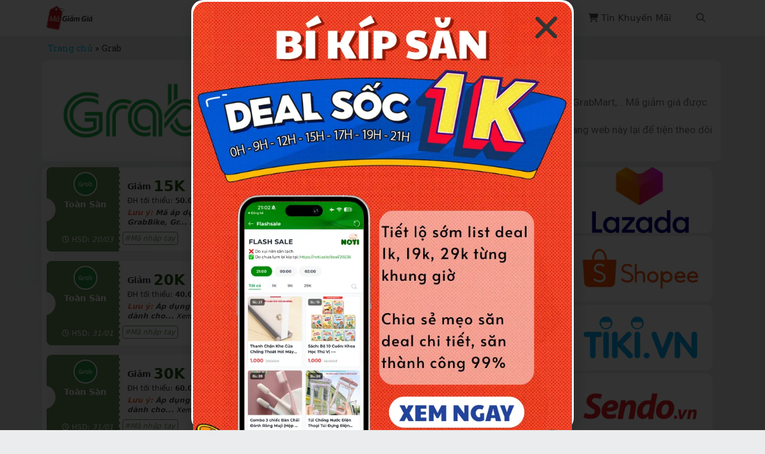

--- FILE ---
content_type: text/html; charset=UTF-8
request_url: https://magiamgia.com/grab/
body_size: 24494
content:
<!DOCTYPE html>
<html lang="vi">
<head>
	<meta charset="UTF-8">
	<link rel="profile" href="https://gmpg.org/xfn/11">
	<meta name="google-site-verification" content="_HSoBX5qXSvt8zxnWlHwWAxDxqyV9AKPvjwJAbvOl88" />
	<meta name='impact-site-verification' value='684d79eb-b62e-4f8c-8326-58795e44e0b8'>
	<meta name='robots' content='index, follow, max-image-preview:large, max-snippet:-1, max-video-preview:-1' />

	<!-- This site is optimized with the Yoast SEO plugin v18.8 - https://yoast.com/wordpress/plugins/seo/ -->
	<title>Mã giảm giá Grab hôm nay mới cập nhật. Voucher Grab tháng 1/2026</title>
	<meta name="description" content="Mã giảm giá Grab Food, Grab Bike, Grab Car, Grab Mart cập nhật mới nhất hôm nay. Số lượng có hạn, lấy mã ngay kẻo hết..." />
	<link rel="canonical" href="https://magiamgia.com/grab/" />
	<meta property="og:locale" content="vi_VN" />
	<meta property="og:type" content="article" />
	<meta property="og:title" content="Mã giảm giá Grab hôm nay mới cập nhật. Voucher Grab tháng [mggmonth]" />
	<meta property="og:description" content="Mã giảm giá Grab Food, Grab Bike, Grab Car, Grab Mart cập nhật mới nhất hôm nay. Số lượng có hạn, lấy mã ngay kẻo hết..." />
	<meta property="og:url" content="https://magiamgia.com/grab/" />
	<meta property="og:site_name" content="Mã Giảm Giá" />
	<meta property="article:publisher" content="https://www.facebook.com/MaGiamGiaOfficial" />
	<meta property="article:modified_time" content="2024-08-13T10:06:26+00:00" />
	<meta property="og:image" content="https://magiamgia.com/wp-content/uploads/2021/03/ma-giam-gia-grab.png" />
	<meta property="og:image:width" content="1200" />
	<meta property="og:image:height" content="627" />
	<meta property="og:image:type" content="image/png" />
	<meta name="twitter:card" content="summary" />
	<meta name="twitter:site" content="@MaGiamGiaCom" />
	<meta name="twitter:label1" content="Ước tính thời gian đọc" />
	<meta name="twitter:data1" content="15 phút" />
	<script type="application/ld+json" class="yoast-schema-graph">{"@context":"https://schema.org","@graph":[{"@type":"Organization","@id":"https://magiamgia.com/#organization","name":"Mã Giảm Giá","url":"https://magiamgia.com/","sameAs":["https://www.facebook.com/MaGiamGiaOfficial","https://instagram.com/magiamgia","https://www.linkedin.com/company/ma-giam-gia","https://www.youtube.com/c/MaGiamGiainfo","https://twitter.com/MaGiamGiaCom"],"logo":{"@type":"ImageObject","inLanguage":"vi","@id":"https://magiamgia.com/#/schema/logo/image/","url":"https://epz24x4zq6r.exactdn.com/wp-content/uploads/2015/03/ma-giam-gia-logo-final.png?strip=all&lossy=1&ssl=1","contentUrl":"https://epz24x4zq6r.exactdn.com/wp-content/uploads/2015/03/ma-giam-gia-logo-final.png?strip=all&lossy=1&ssl=1","width":388,"height":200,"caption":"Mã Giảm Giá"},"image":{"@id":"https://magiamgia.com/#/schema/logo/image/"}},{"@type":"WebSite","@id":"https://magiamgia.com/#website","url":"https://magiamgia.com/","name":"Mã Giảm Giá","description":"Chia Sẻ Coupon, Tin Khuyến Mãi Mua Sắm Online","publisher":{"@id":"https://magiamgia.com/#organization"},"potentialAction":[{"@type":"SearchAction","target":{"@type":"EntryPoint","urlTemplate":"https://magiamgia.com/?s={search_term_string}"},"query-input":"required name=search_term_string"}],"inLanguage":"vi"},{"@type":"ImageObject","inLanguage":"vi","@id":"https://magiamgia.com/grab/#primaryimage","url":"https://magiamgia.com/wp-content/uploads/2021/03/ma-giam-gia-grab.png","contentUrl":"https://magiamgia.com/wp-content/uploads/2021/03/ma-giam-gia-grab.png","width":1200,"height":627,"caption":"ma giam gia grab"},{"@type":"WebPage","@id":"https://magiamgia.com/grab/#webpage","url":"https://magiamgia.com/grab/","name":"Mã giảm giá Grab hôm nay mới cập nhật. Voucher Grab tháng [mggmonth]","isPartOf":{"@id":"https://magiamgia.com/#website"},"primaryImageOfPage":{"@id":"https://magiamgia.com/grab/#primaryimage"},"datePublished":"2021-03-16T03:51:43+00:00","dateModified":"2024-08-13T10:06:26+00:00","description":"Mã giảm giá Grab Food, Grab Bike, Grab Car, Grab Mart cập nhật mới nhất hôm nay. Số lượng có hạn, lấy mã ngay kẻo hết...","breadcrumb":{"@id":"https://magiamgia.com/grab/#breadcrumb"},"inLanguage":"vi","potentialAction":[{"@type":"ReadAction","target":["https://magiamgia.com/grab/"]}]},{"@type":"BreadcrumbList","@id":"https://magiamgia.com/grab/#breadcrumb","itemListElement":[{"@type":"ListItem","position":1,"name":"Trang chủ","item":"https://magiamgia.com/"},{"@type":"ListItem","position":2,"name":"Grab"}]}]}</script>
	<!-- / Yoast SEO plugin. -->


<link rel='dns-prefetch' href='//use.fontawesome.com' />
<link href='https://fonts.gstatic.com' crossorigin rel='preconnect' />
<link rel="alternate" type="application/rss+xml" title="Dòng thông tin Mã Giảm Giá &raquo;" href="https://magiamgia.com/feed/" />
<link rel="alternate" type="application/rss+xml" title="Dòng phản hồi Mã Giảm Giá &raquo;" href="https://magiamgia.com/comments/feed/" />
<!-- Global site tag (gtag.js) - Google Analytics -->
<script data-rocketlazyloadscript='https://www.googletagmanager.com/gtag/js?id=G-TWTQXJYVLF' async ></script>
<script data-rocketlazyloadscript='[data-uri]' ></script>
<!-- Facebook Pixel Code -->
<script data-rocketlazyloadscript='[data-uri]' ></script>
<noscript><img height="1" width="1" style="display:none"
src="https://www.facebook.com/tr?id=432794491139257&ev=PageView&noscript=1"
/></noscript>
<!-- End Facebook Pixel Code -->
<meta name="verification-awin" content="Awin verification 001" />
<link rel="stylesheet" href="https://use.fontawesome.com/releases/v6.2.1/css/all.css">
<link rel='stylesheet' id='bdt-uikit-css' href='https://magiamgia.com/wp-content/plugins/bdthemes-element-pack/assets/css/bdt-uikit.css?ver=3.5.5' media='all' />
<link rel='stylesheet' id='element-pack-site-css' href='https://magiamgia.com/wp-content/plugins/bdthemes-element-pack/assets/css/element-pack-site.css?ver=5.7.4' media='all' />
<style id='wp-emoji-styles-inline-css'>

	img.wp-smiley, img.emoji {
		display: inline !important;
		border: none !important;
		box-shadow: none !important;
		height: 1em !important;
		width: 1em !important;
		margin: 0 0.07em !important;
		vertical-align: -0.1em !important;
		background: none !important;
		padding: 0 !important;
	}
</style>
<link rel='stylesheet' id='wp-block-library-css' href='https://magiamgia.com/wp-includes/css/dist/block-library/style.min.css?ver=6.4.7' media='all' />
<style id='wp-block-library-inline-css'>
.has-text-align-justify{text-align:justify;}
</style>
<link rel='stylesheet' id='mediaelement-css' href='https://magiamgia.com/wp-includes/js/mediaelement/mediaelementplayer-legacy.min.css?ver=4.2.17' media='all' />
<link rel='stylesheet' id='wp-mediaelement-css' href='https://magiamgia.com/wp-includes/js/mediaelement/wp-mediaelement.min.css?ver=6.4.7' media='all' />
<style id='classic-theme-styles-inline-css'>
/*! This file is auto-generated */
.wp-block-button__link{color:#fff;background-color:#32373c;border-radius:9999px;box-shadow:none;text-decoration:none;padding:calc(.667em + 2px) calc(1.333em + 2px);font-size:1.125em}.wp-block-file__button{background:#32373c;color:#fff;text-decoration:none}
</style>
<style id='global-styles-inline-css'>
body{--wp--preset--color--black: #000000;--wp--preset--color--cyan-bluish-gray: #abb8c3;--wp--preset--color--white: #ffffff;--wp--preset--color--pale-pink: #f78da7;--wp--preset--color--vivid-red: #cf2e2e;--wp--preset--color--luminous-vivid-orange: #ff6900;--wp--preset--color--luminous-vivid-amber: #fcb900;--wp--preset--color--light-green-cyan: #7bdcb5;--wp--preset--color--vivid-green-cyan: #00d084;--wp--preset--color--pale-cyan-blue: #8ed1fc;--wp--preset--color--vivid-cyan-blue: #0693e3;--wp--preset--color--vivid-purple: #9b51e0;--wp--preset--gradient--vivid-cyan-blue-to-vivid-purple: linear-gradient(135deg,rgba(6,147,227,1) 0%,rgb(155,81,224) 100%);--wp--preset--gradient--light-green-cyan-to-vivid-green-cyan: linear-gradient(135deg,rgb(122,220,180) 0%,rgb(0,208,130) 100%);--wp--preset--gradient--luminous-vivid-amber-to-luminous-vivid-orange: linear-gradient(135deg,rgba(252,185,0,1) 0%,rgba(255,105,0,1) 100%);--wp--preset--gradient--luminous-vivid-orange-to-vivid-red: linear-gradient(135deg,rgba(255,105,0,1) 0%,rgb(207,46,46) 100%);--wp--preset--gradient--very-light-gray-to-cyan-bluish-gray: linear-gradient(135deg,rgb(238,238,238) 0%,rgb(169,184,195) 100%);--wp--preset--gradient--cool-to-warm-spectrum: linear-gradient(135deg,rgb(74,234,220) 0%,rgb(151,120,209) 20%,rgb(207,42,186) 40%,rgb(238,44,130) 60%,rgb(251,105,98) 80%,rgb(254,248,76) 100%);--wp--preset--gradient--blush-light-purple: linear-gradient(135deg,rgb(255,206,236) 0%,rgb(152,150,240) 100%);--wp--preset--gradient--blush-bordeaux: linear-gradient(135deg,rgb(254,205,165) 0%,rgb(254,45,45) 50%,rgb(107,0,62) 100%);--wp--preset--gradient--luminous-dusk: linear-gradient(135deg,rgb(255,203,112) 0%,rgb(199,81,192) 50%,rgb(65,88,208) 100%);--wp--preset--gradient--pale-ocean: linear-gradient(135deg,rgb(255,245,203) 0%,rgb(182,227,212) 50%,rgb(51,167,181) 100%);--wp--preset--gradient--electric-grass: linear-gradient(135deg,rgb(202,248,128) 0%,rgb(113,206,126) 100%);--wp--preset--gradient--midnight: linear-gradient(135deg,rgb(2,3,129) 0%,rgb(40,116,252) 100%);--wp--preset--font-size--small: 13px;--wp--preset--font-size--medium: 20px;--wp--preset--font-size--large: 36px;--wp--preset--font-size--x-large: 42px;--wp--preset--spacing--20: 0.44rem;--wp--preset--spacing--30: 0.67rem;--wp--preset--spacing--40: 1rem;--wp--preset--spacing--50: 1.5rem;--wp--preset--spacing--60: 2.25rem;--wp--preset--spacing--70: 3.38rem;--wp--preset--spacing--80: 5.06rem;--wp--preset--shadow--natural: 6px 6px 9px rgba(0, 0, 0, 0.2);--wp--preset--shadow--deep: 12px 12px 50px rgba(0, 0, 0, 0.4);--wp--preset--shadow--sharp: 6px 6px 0px rgba(0, 0, 0, 0.2);--wp--preset--shadow--outlined: 6px 6px 0px -3px rgba(255, 255, 255, 1), 6px 6px rgba(0, 0, 0, 1);--wp--preset--shadow--crisp: 6px 6px 0px rgba(0, 0, 0, 1);}:where(.is-layout-flex){gap: 0.5em;}:where(.is-layout-grid){gap: 0.5em;}body .is-layout-flow > .alignleft{float: left;margin-inline-start: 0;margin-inline-end: 2em;}body .is-layout-flow > .alignright{float: right;margin-inline-start: 2em;margin-inline-end: 0;}body .is-layout-flow > .aligncenter{margin-left: auto !important;margin-right: auto !important;}body .is-layout-constrained > .alignleft{float: left;margin-inline-start: 0;margin-inline-end: 2em;}body .is-layout-constrained > .alignright{float: right;margin-inline-start: 2em;margin-inline-end: 0;}body .is-layout-constrained > .aligncenter{margin-left: auto !important;margin-right: auto !important;}body .is-layout-constrained > :where(:not(.alignleft):not(.alignright):not(.alignfull)){max-width: var(--wp--style--global--content-size);margin-left: auto !important;margin-right: auto !important;}body .is-layout-constrained > .alignwide{max-width: var(--wp--style--global--wide-size);}body .is-layout-flex{display: flex;}body .is-layout-flex{flex-wrap: wrap;align-items: center;}body .is-layout-flex > *{margin: 0;}body .is-layout-grid{display: grid;}body .is-layout-grid > *{margin: 0;}:where(.wp-block-columns.is-layout-flex){gap: 2em;}:where(.wp-block-columns.is-layout-grid){gap: 2em;}:where(.wp-block-post-template.is-layout-flex){gap: 1.25em;}:where(.wp-block-post-template.is-layout-grid){gap: 1.25em;}.has-black-color{color: var(--wp--preset--color--black) !important;}.has-cyan-bluish-gray-color{color: var(--wp--preset--color--cyan-bluish-gray) !important;}.has-white-color{color: var(--wp--preset--color--white) !important;}.has-pale-pink-color{color: var(--wp--preset--color--pale-pink) !important;}.has-vivid-red-color{color: var(--wp--preset--color--vivid-red) !important;}.has-luminous-vivid-orange-color{color: var(--wp--preset--color--luminous-vivid-orange) !important;}.has-luminous-vivid-amber-color{color: var(--wp--preset--color--luminous-vivid-amber) !important;}.has-light-green-cyan-color{color: var(--wp--preset--color--light-green-cyan) !important;}.has-vivid-green-cyan-color{color: var(--wp--preset--color--vivid-green-cyan) !important;}.has-pale-cyan-blue-color{color: var(--wp--preset--color--pale-cyan-blue) !important;}.has-vivid-cyan-blue-color{color: var(--wp--preset--color--vivid-cyan-blue) !important;}.has-vivid-purple-color{color: var(--wp--preset--color--vivid-purple) !important;}.has-black-background-color{background-color: var(--wp--preset--color--black) !important;}.has-cyan-bluish-gray-background-color{background-color: var(--wp--preset--color--cyan-bluish-gray) !important;}.has-white-background-color{background-color: var(--wp--preset--color--white) !important;}.has-pale-pink-background-color{background-color: var(--wp--preset--color--pale-pink) !important;}.has-vivid-red-background-color{background-color: var(--wp--preset--color--vivid-red) !important;}.has-luminous-vivid-orange-background-color{background-color: var(--wp--preset--color--luminous-vivid-orange) !important;}.has-luminous-vivid-amber-background-color{background-color: var(--wp--preset--color--luminous-vivid-amber) !important;}.has-light-green-cyan-background-color{background-color: var(--wp--preset--color--light-green-cyan) !important;}.has-vivid-green-cyan-background-color{background-color: var(--wp--preset--color--vivid-green-cyan) !important;}.has-pale-cyan-blue-background-color{background-color: var(--wp--preset--color--pale-cyan-blue) !important;}.has-vivid-cyan-blue-background-color{background-color: var(--wp--preset--color--vivid-cyan-blue) !important;}.has-vivid-purple-background-color{background-color: var(--wp--preset--color--vivid-purple) !important;}.has-black-border-color{border-color: var(--wp--preset--color--black) !important;}.has-cyan-bluish-gray-border-color{border-color: var(--wp--preset--color--cyan-bluish-gray) !important;}.has-white-border-color{border-color: var(--wp--preset--color--white) !important;}.has-pale-pink-border-color{border-color: var(--wp--preset--color--pale-pink) !important;}.has-vivid-red-border-color{border-color: var(--wp--preset--color--vivid-red) !important;}.has-luminous-vivid-orange-border-color{border-color: var(--wp--preset--color--luminous-vivid-orange) !important;}.has-luminous-vivid-amber-border-color{border-color: var(--wp--preset--color--luminous-vivid-amber) !important;}.has-light-green-cyan-border-color{border-color: var(--wp--preset--color--light-green-cyan) !important;}.has-vivid-green-cyan-border-color{border-color: var(--wp--preset--color--vivid-green-cyan) !important;}.has-pale-cyan-blue-border-color{border-color: var(--wp--preset--color--pale-cyan-blue) !important;}.has-vivid-cyan-blue-border-color{border-color: var(--wp--preset--color--vivid-cyan-blue) !important;}.has-vivid-purple-border-color{border-color: var(--wp--preset--color--vivid-purple) !important;}.has-vivid-cyan-blue-to-vivid-purple-gradient-background{background: var(--wp--preset--gradient--vivid-cyan-blue-to-vivid-purple) !important;}.has-light-green-cyan-to-vivid-green-cyan-gradient-background{background: var(--wp--preset--gradient--light-green-cyan-to-vivid-green-cyan) !important;}.has-luminous-vivid-amber-to-luminous-vivid-orange-gradient-background{background: var(--wp--preset--gradient--luminous-vivid-amber-to-luminous-vivid-orange) !important;}.has-luminous-vivid-orange-to-vivid-red-gradient-background{background: var(--wp--preset--gradient--luminous-vivid-orange-to-vivid-red) !important;}.has-very-light-gray-to-cyan-bluish-gray-gradient-background{background: var(--wp--preset--gradient--very-light-gray-to-cyan-bluish-gray) !important;}.has-cool-to-warm-spectrum-gradient-background{background: var(--wp--preset--gradient--cool-to-warm-spectrum) !important;}.has-blush-light-purple-gradient-background{background: var(--wp--preset--gradient--blush-light-purple) !important;}.has-blush-bordeaux-gradient-background{background: var(--wp--preset--gradient--blush-bordeaux) !important;}.has-luminous-dusk-gradient-background{background: var(--wp--preset--gradient--luminous-dusk) !important;}.has-pale-ocean-gradient-background{background: var(--wp--preset--gradient--pale-ocean) !important;}.has-electric-grass-gradient-background{background: var(--wp--preset--gradient--electric-grass) !important;}.has-midnight-gradient-background{background: var(--wp--preset--gradient--midnight) !important;}.has-small-font-size{font-size: var(--wp--preset--font-size--small) !important;}.has-medium-font-size{font-size: var(--wp--preset--font-size--medium) !important;}.has-large-font-size{font-size: var(--wp--preset--font-size--large) !important;}.has-x-large-font-size{font-size: var(--wp--preset--font-size--x-large) !important;}
.wp-block-navigation a:where(:not(.wp-element-button)){color: inherit;}
:where(.wp-block-post-template.is-layout-flex){gap: 1.25em;}:where(.wp-block-post-template.is-layout-grid){gap: 1.25em;}
:where(.wp-block-columns.is-layout-flex){gap: 2em;}:where(.wp-block-columns.is-layout-grid){gap: 2em;}
.wp-block-pullquote{font-size: 1.5em;line-height: 1.6;}
</style>
<link rel='stylesheet' id='generate-style-css' href='https://magiamgia.com/wp-content/themes/generatepress/assets/css/all.min.css?ver=3.0.3' media='all' />
<style id='generate-style-inline-css'>
@media (max-width: 768px){.main-navigation .menu-toggle,.main-navigation .mobile-bar-items,.sidebar-nav-mobile:not(#sticky-placeholder){display:block;}.main-navigation ul,.gen-sidebar-nav{display:none;}[class*="nav-float-"] .site-header .inside-header > *{float:none;clear:both;}}
</style>
<link rel='stylesheet' id='generate-font-icons-css' href='https://magiamgia.com/wp-content/themes/generatepress/assets/css/components/font-icons.min.css?ver=3.0.3' media='all' />
<link rel='stylesheet' id='elementor-icons-css' href='https://magiamgia.com/wp-content/plugins/elementor/assets/lib/eicons/css/elementor-icons.min.css?ver=5.13.0' media='all' />
<link rel='stylesheet' id='elementor-frontend-legacy-css' href='https://magiamgia.com/wp-content/plugins/elementor/assets/css/frontend-legacy.min.css?ver=3.5.0' media='all' />
<link rel='stylesheet' id='elementor-frontend-css' href='https://magiamgia.com/wp-content/plugins/elementor/assets/css/frontend.min.css?ver=3.5.0' media='all' />
<style id='elementor-frontend-inline-css'>
.elementor-kit-36099{--e-global-color-primary:#6EC1E4;--e-global-color-secondary:#54595F;--e-global-color-text:#7A7A7A;--e-global-color-accent:#61CE70;--e-global-typography-primary-font-family:"Roboto";--e-global-typography-primary-font-weight:600;--e-global-typography-secondary-font-family:"Roboto Slab";--e-global-typography-secondary-font-weight:400;--e-global-typography-text-font-family:"Roboto";--e-global-typography-text-font-weight:400;--e-global-typography-accent-font-family:"Roboto";--e-global-typography-accent-font-weight:500;}.elementor-section.elementor-section-boxed > .elementor-container{max-width:1140px;}.elementor-widget:not(:last-child){margin-bottom:20px;}{}h1.entry-title{display:var(--page-title-display);}@media(max-width:1024px){.elementor-section.elementor-section-boxed > .elementor-container{max-width:1024px;}}@media(max-width:767px){.elementor-section.elementor-section-boxed > .elementor-container{max-width:767px;}}
.elementor-widget-heading .elementor-heading-title{color:var( --e-global-color-primary );font-family:var( --e-global-typography-primary-font-family ), Sans-serif;font-weight:var( --e-global-typography-primary-font-weight );}.elementor-widget-image .widget-image-caption{color:var( --e-global-color-text );font-family:var( --e-global-typography-text-font-family ), Sans-serif;font-weight:var( --e-global-typography-text-font-weight );}.elementor-widget-text-editor{color:var( --e-global-color-text );font-family:var( --e-global-typography-text-font-family ), Sans-serif;font-weight:var( --e-global-typography-text-font-weight );}.elementor-widget-text-editor.elementor-drop-cap-view-stacked .elementor-drop-cap{background-color:var( --e-global-color-primary );}.elementor-widget-text-editor.elementor-drop-cap-view-framed .elementor-drop-cap, .elementor-widget-text-editor.elementor-drop-cap-view-default .elementor-drop-cap{color:var( --e-global-color-primary );border-color:var( --e-global-color-primary );}.elementor-widget-button .elementor-button{font-family:var( --e-global-typography-accent-font-family ), Sans-serif;font-weight:var( --e-global-typography-accent-font-weight );background-color:var( --e-global-color-accent );}.elementor-widget-divider{--divider-color:var( --e-global-color-secondary );}.elementor-widget-divider .elementor-divider__text{color:var( --e-global-color-secondary );font-family:var( --e-global-typography-secondary-font-family ), Sans-serif;font-weight:var( --e-global-typography-secondary-font-weight );}.elementor-widget-divider.elementor-view-stacked .elementor-icon{background-color:var( --e-global-color-secondary );}.elementor-widget-divider.elementor-view-framed .elementor-icon, .elementor-widget-divider.elementor-view-default .elementor-icon{color:var( --e-global-color-secondary );border-color:var( --e-global-color-secondary );}.elementor-widget-divider.elementor-view-framed .elementor-icon, .elementor-widget-divider.elementor-view-default .elementor-icon svg{fill:var( --e-global-color-secondary );}.elementor-widget-image-box .elementor-image-box-title{color:var( --e-global-color-primary );font-family:var( --e-global-typography-primary-font-family ), Sans-serif;font-weight:var( --e-global-typography-primary-font-weight );}.elementor-widget-image-box .elementor-image-box-description{color:var( --e-global-color-text );font-family:var( --e-global-typography-text-font-family ), Sans-serif;font-weight:var( --e-global-typography-text-font-weight );}.elementor-widget-icon.elementor-view-stacked .elementor-icon{background-color:var( --e-global-color-primary );}.elementor-widget-icon.elementor-view-framed .elementor-icon, .elementor-widget-icon.elementor-view-default .elementor-icon{color:var( --e-global-color-primary );border-color:var( --e-global-color-primary );}.elementor-widget-icon.elementor-view-framed .elementor-icon, .elementor-widget-icon.elementor-view-default .elementor-icon svg{fill:var( --e-global-color-primary );}.elementor-widget-icon-box.elementor-view-stacked .elementor-icon{background-color:var( --e-global-color-primary );}.elementor-widget-icon-box.elementor-view-framed .elementor-icon, .elementor-widget-icon-box.elementor-view-default .elementor-icon{fill:var( --e-global-color-primary );color:var( --e-global-color-primary );border-color:var( --e-global-color-primary );}.elementor-widget-icon-box .elementor-icon-box-title{color:var( --e-global-color-primary );}.elementor-widget-icon-box .elementor-icon-box-title, .elementor-widget-icon-box .elementor-icon-box-title a{font-family:var( --e-global-typography-primary-font-family ), Sans-serif;font-weight:var( --e-global-typography-primary-font-weight );}.elementor-widget-icon-box .elementor-icon-box-description{color:var( --e-global-color-text );font-family:var( --e-global-typography-text-font-family ), Sans-serif;font-weight:var( --e-global-typography-text-font-weight );}.elementor-widget-star-rating .elementor-star-rating__title{color:var( --e-global-color-text );font-family:var( --e-global-typography-text-font-family ), Sans-serif;font-weight:var( --e-global-typography-text-font-weight );}.elementor-widget-image-gallery .gallery-item .gallery-caption{font-family:var( --e-global-typography-accent-font-family ), Sans-serif;font-weight:var( --e-global-typography-accent-font-weight );}.elementor-widget-icon-list .elementor-icon-list-item:not(:last-child):after{border-color:var( --e-global-color-text );}.elementor-widget-icon-list .elementor-icon-list-icon i{color:var( --e-global-color-primary );}.elementor-widget-icon-list .elementor-icon-list-icon svg{fill:var( --e-global-color-primary );}.elementor-widget-icon-list .elementor-icon-list-text{color:var( --e-global-color-secondary );}.elementor-widget-icon-list .elementor-icon-list-item > .elementor-icon-list-text, .elementor-widget-icon-list .elementor-icon-list-item > a{font-family:var( --e-global-typography-text-font-family ), Sans-serif;font-weight:var( --e-global-typography-text-font-weight );}.elementor-widget-counter .elementor-counter-number-wrapper{color:var( --e-global-color-primary );font-family:var( --e-global-typography-primary-font-family ), Sans-serif;font-weight:var( --e-global-typography-primary-font-weight );}.elementor-widget-counter .elementor-counter-title{color:var( --e-global-color-secondary );font-family:var( --e-global-typography-secondary-font-family ), Sans-serif;font-weight:var( --e-global-typography-secondary-font-weight );}.elementor-widget-progress .elementor-progress-wrapper .elementor-progress-bar{background-color:var( --e-global-color-primary );}.elementor-widget-progress .elementor-title{color:var( --e-global-color-primary );font-family:var( --e-global-typography-text-font-family ), Sans-serif;font-weight:var( --e-global-typography-text-font-weight );}.elementor-widget-testimonial .elementor-testimonial-content{color:var( --e-global-color-text );font-family:var( --e-global-typography-text-font-family ), Sans-serif;font-weight:var( --e-global-typography-text-font-weight );}.elementor-widget-testimonial .elementor-testimonial-name{color:var( --e-global-color-primary );font-family:var( --e-global-typography-primary-font-family ), Sans-serif;font-weight:var( --e-global-typography-primary-font-weight );}.elementor-widget-testimonial .elementor-testimonial-job{color:var( --e-global-color-secondary );font-family:var( --e-global-typography-secondary-font-family ), Sans-serif;font-weight:var( --e-global-typography-secondary-font-weight );}.elementor-widget-tabs .elementor-tab-title, .elementor-widget-tabs .elementor-tab-title a{color:var( --e-global-color-primary );}.elementor-widget-tabs .elementor-tab-title.elementor-active,
					 .elementor-widget-tabs .elementor-tab-title.elementor-active a{color:var( --e-global-color-accent );}.elementor-widget-tabs .elementor-tab-title{font-family:var( --e-global-typography-primary-font-family ), Sans-serif;font-weight:var( --e-global-typography-primary-font-weight );}.elementor-widget-tabs .elementor-tab-content{color:var( --e-global-color-text );font-family:var( --e-global-typography-text-font-family ), Sans-serif;font-weight:var( --e-global-typography-text-font-weight );}.elementor-widget-accordion .elementor-accordion-icon, .elementor-widget-accordion .elementor-accordion-title{color:var( --e-global-color-primary );}.elementor-widget-accordion .elementor-accordion-icon svg{fill:var( --e-global-color-primary );}.elementor-widget-accordion .elementor-active .elementor-accordion-icon, .elementor-widget-accordion .elementor-active .elementor-accordion-title{color:var( --e-global-color-accent );}.elementor-widget-accordion .elementor-active .elementor-accordion-icon svg{fill:var( --e-global-color-accent );}.elementor-widget-accordion .elementor-accordion-title{font-family:var( --e-global-typography-primary-font-family ), Sans-serif;font-weight:var( --e-global-typography-primary-font-weight );}.elementor-widget-accordion .elementor-tab-content{color:var( --e-global-color-text );font-family:var( --e-global-typography-text-font-family ), Sans-serif;font-weight:var( --e-global-typography-text-font-weight );}.elementor-widget-toggle .elementor-toggle-title, .elementor-widget-toggle .elementor-toggle-icon{color:var( --e-global-color-primary );}.elementor-widget-toggle .elementor-toggle-icon svg{fill:var( --e-global-color-primary );}.elementor-widget-toggle .elementor-tab-title.elementor-active a, .elementor-widget-toggle .elementor-tab-title.elementor-active .elementor-toggle-icon{color:var( --e-global-color-accent );}.elementor-widget-toggle .elementor-toggle-title{font-family:var( --e-global-typography-primary-font-family ), Sans-serif;font-weight:var( --e-global-typography-primary-font-weight );}.elementor-widget-toggle .elementor-tab-content{color:var( --e-global-color-text );font-family:var( --e-global-typography-text-font-family ), Sans-serif;font-weight:var( --e-global-typography-text-font-weight );}.elementor-widget-alert .elementor-alert-title{font-family:var( --e-global-typography-primary-font-family ), Sans-serif;font-weight:var( --e-global-typography-primary-font-weight );}.elementor-widget-alert .elementor-alert-description{font-family:var( --e-global-typography-text-font-family ), Sans-serif;font-weight:var( --e-global-typography-text-font-weight );}.elementor-widget-text-path{font-family:var( --e-global-typography-text-font-family ), Sans-serif;font-weight:var( --e-global-typography-text-font-weight );}.elementor-widget-theme-site-logo .widget-image-caption{color:var( --e-global-color-text );font-family:var( --e-global-typography-text-font-family ), Sans-serif;font-weight:var( --e-global-typography-text-font-weight );}.elementor-widget-theme-site-title .elementor-heading-title{color:var( --e-global-color-primary );font-family:var( --e-global-typography-primary-font-family ), Sans-serif;font-weight:var( --e-global-typography-primary-font-weight );}.elementor-widget-theme-page-title .elementor-heading-title{color:var( --e-global-color-primary );font-family:var( --e-global-typography-primary-font-family ), Sans-serif;font-weight:var( --e-global-typography-primary-font-weight );}.elementor-widget-theme-post-title .elementor-heading-title{color:var( --e-global-color-primary );font-family:var( --e-global-typography-primary-font-family ), Sans-serif;font-weight:var( --e-global-typography-primary-font-weight );}.elementor-widget-theme-post-excerpt .elementor-widget-container{color:var( --e-global-color-text );font-family:var( --e-global-typography-text-font-family ), Sans-serif;font-weight:var( --e-global-typography-text-font-weight );}.elementor-widget-theme-post-content{color:var( --e-global-color-text );font-family:var( --e-global-typography-text-font-family ), Sans-serif;font-weight:var( --e-global-typography-text-font-weight );}.elementor-widget-theme-post-featured-image .widget-image-caption{color:var( --e-global-color-text );font-family:var( --e-global-typography-text-font-family ), Sans-serif;font-weight:var( --e-global-typography-text-font-weight );}.elementor-widget-theme-archive-title .elementor-heading-title{color:var( --e-global-color-primary );font-family:var( --e-global-typography-primary-font-family ), Sans-serif;font-weight:var( --e-global-typography-primary-font-weight );}.elementor-widget-archive-posts .elementor-post__title, .elementor-widget-archive-posts .elementor-post__title a{color:var( --e-global-color-secondary );font-family:var( --e-global-typography-primary-font-family ), Sans-serif;font-weight:var( --e-global-typography-primary-font-weight );}.elementor-widget-archive-posts .elementor-post__meta-data{font-family:var( --e-global-typography-secondary-font-family ), Sans-serif;font-weight:var( --e-global-typography-secondary-font-weight );}.elementor-widget-archive-posts .elementor-post__excerpt p{font-family:var( --e-global-typography-text-font-family ), Sans-serif;font-weight:var( --e-global-typography-text-font-weight );}.elementor-widget-archive-posts .elementor-post__read-more{color:var( --e-global-color-accent );font-family:var( --e-global-typography-accent-font-family ), Sans-serif;font-weight:var( --e-global-typography-accent-font-weight );}.elementor-widget-archive-posts .elementor-post__card .elementor-post__badge{background-color:var( --e-global-color-accent );font-family:var( --e-global-typography-accent-font-family ), Sans-serif;font-weight:var( --e-global-typography-accent-font-weight );}.elementor-widget-archive-posts .elementor-pagination{font-family:var( --e-global-typography-secondary-font-family ), Sans-serif;font-weight:var( --e-global-typography-secondary-font-weight );}.elementor-widget-archive-posts .elementor-button{font-family:var( --e-global-typography-accent-font-family ), Sans-serif;font-weight:var( --e-global-typography-accent-font-weight );background-color:var( --e-global-color-accent );}.elementor-widget-archive-posts .e-load-more-message{font-family:var( --e-global-typography-secondary-font-family ), Sans-serif;font-weight:var( --e-global-typography-secondary-font-weight );}.elementor-widget-archive-posts .elementor-posts-nothing-found{color:var( --e-global-color-text );font-family:var( --e-global-typography-text-font-family ), Sans-serif;font-weight:var( --e-global-typography-text-font-weight );}.elementor-widget-posts .elementor-post__title, .elementor-widget-posts .elementor-post__title a{color:var( --e-global-color-secondary );font-family:var( --e-global-typography-primary-font-family ), Sans-serif;font-weight:var( --e-global-typography-primary-font-weight );}.elementor-widget-posts .elementor-post__meta-data{font-family:var( --e-global-typography-secondary-font-family ), Sans-serif;font-weight:var( --e-global-typography-secondary-font-weight );}.elementor-widget-posts .elementor-post__excerpt p{font-family:var( --e-global-typography-text-font-family ), Sans-serif;font-weight:var( --e-global-typography-text-font-weight );}.elementor-widget-posts .elementor-post__read-more{color:var( --e-global-color-accent );font-family:var( --e-global-typography-accent-font-family ), Sans-serif;font-weight:var( --e-global-typography-accent-font-weight );}.elementor-widget-posts .elementor-post__card .elementor-post__badge{background-color:var( --e-global-color-accent );font-family:var( --e-global-typography-accent-font-family ), Sans-serif;font-weight:var( --e-global-typography-accent-font-weight );}.elementor-widget-posts .elementor-pagination{font-family:var( --e-global-typography-secondary-font-family ), Sans-serif;font-weight:var( --e-global-typography-secondary-font-weight );}.elementor-widget-posts .elementor-button{font-family:var( --e-global-typography-accent-font-family ), Sans-serif;font-weight:var( --e-global-typography-accent-font-weight );background-color:var( --e-global-color-accent );}.elementor-widget-posts .e-load-more-message{font-family:var( --e-global-typography-secondary-font-family ), Sans-serif;font-weight:var( --e-global-typography-secondary-font-weight );}.elementor-widget-portfolio a .elementor-portfolio-item__overlay{background-color:var( --e-global-color-accent );}.elementor-widget-portfolio .elementor-portfolio-item__title{font-family:var( --e-global-typography-primary-font-family ), Sans-serif;font-weight:var( --e-global-typography-primary-font-weight );}.elementor-widget-portfolio .elementor-portfolio__filter{color:var( --e-global-color-text );font-family:var( --e-global-typography-primary-font-family ), Sans-serif;font-weight:var( --e-global-typography-primary-font-weight );}.elementor-widget-portfolio .elementor-portfolio__filter.elementor-active{color:var( --e-global-color-primary );}.elementor-widget-gallery .elementor-gallery-item__title{font-family:var( --e-global-typography-primary-font-family ), Sans-serif;font-weight:var( --e-global-typography-primary-font-weight );}.elementor-widget-gallery .elementor-gallery-item__description{font-family:var( --e-global-typography-text-font-family ), Sans-serif;font-weight:var( --e-global-typography-text-font-weight );}.elementor-widget-gallery{--galleries-title-color-normal:var( --e-global-color-primary );--galleries-title-color-hover:var( --e-global-color-secondary );--galleries-pointer-bg-color-hover:var( --e-global-color-accent );--gallery-title-color-active:var( --e-global-color-secondary );--galleries-pointer-bg-color-active:var( --e-global-color-accent );}.elementor-widget-gallery .elementor-gallery-title{font-family:var( --e-global-typography-primary-font-family ), Sans-serif;font-weight:var( --e-global-typography-primary-font-weight );}.elementor-widget-form .elementor-field-group > label, .elementor-widget-form .elementor-field-subgroup label{color:var( --e-global-color-text );}.elementor-widget-form .elementor-field-group > label{font-family:var( --e-global-typography-text-font-family ), Sans-serif;font-weight:var( --e-global-typography-text-font-weight );}.elementor-widget-form .elementor-field-type-html{color:var( --e-global-color-text );font-family:var( --e-global-typography-text-font-family ), Sans-serif;font-weight:var( --e-global-typography-text-font-weight );}.elementor-widget-form .elementor-field-group .elementor-field{color:var( --e-global-color-text );}.elementor-widget-form .elementor-field-group .elementor-field, .elementor-widget-form .elementor-field-subgroup label{font-family:var( --e-global-typography-text-font-family ), Sans-serif;font-weight:var( --e-global-typography-text-font-weight );}.elementor-widget-form .elementor-button{font-family:var( --e-global-typography-accent-font-family ), Sans-serif;font-weight:var( --e-global-typography-accent-font-weight );}.elementor-widget-form .e-form__buttons__wrapper__button-next{background-color:var( --e-global-color-accent );}.elementor-widget-form .elementor-button[type="submit"]{background-color:var( --e-global-color-accent );}.elementor-widget-form .e-form__buttons__wrapper__button-previous{background-color:var( --e-global-color-accent );}.elementor-widget-form .elementor-message{font-family:var( --e-global-typography-text-font-family ), Sans-serif;font-weight:var( --e-global-typography-text-font-weight );}.elementor-widget-form .e-form__indicators__indicator, .elementor-widget-form .e-form__indicators__indicator__label{font-family:var( --e-global-typography-accent-font-family ), Sans-serif;font-weight:var( --e-global-typography-accent-font-weight );}.elementor-widget-form{--e-form-steps-indicator-inactive-primary-color:var( --e-global-color-text );--e-form-steps-indicator-active-primary-color:var( --e-global-color-accent );--e-form-steps-indicator-completed-primary-color:var( --e-global-color-accent );--e-form-steps-indicator-progress-color:var( --e-global-color-accent );--e-form-steps-indicator-progress-background-color:var( --e-global-color-text );--e-form-steps-indicator-progress-meter-color:var( --e-global-color-text );}.elementor-widget-form .e-form__indicators__indicator__progress__meter{font-family:var( --e-global-typography-accent-font-family ), Sans-serif;font-weight:var( --e-global-typography-accent-font-weight );}.elementor-widget-login .elementor-field-group > a{color:var( --e-global-color-text );}.elementor-widget-login .elementor-field-group > a:hover{color:var( --e-global-color-accent );}.elementor-widget-login .elementor-form-fields-wrapper label{color:var( --e-global-color-text );font-family:var( --e-global-typography-text-font-family ), Sans-serif;font-weight:var( --e-global-typography-text-font-weight );}.elementor-widget-login .elementor-field-group .elementor-field{color:var( --e-global-color-text );}.elementor-widget-login .elementor-field-group .elementor-field, .elementor-widget-login .elementor-field-subgroup label{font-family:var( --e-global-typography-text-font-family ), Sans-serif;font-weight:var( --e-global-typography-text-font-weight );}.elementor-widget-login .elementor-button{font-family:var( --e-global-typography-accent-font-family ), Sans-serif;font-weight:var( --e-global-typography-accent-font-weight );background-color:var( --e-global-color-accent );}.elementor-widget-login .elementor-widget-container .elementor-login__logged-in-message{color:var( --e-global-color-text );font-family:var( --e-global-typography-text-font-family ), Sans-serif;font-weight:var( --e-global-typography-text-font-weight );}.elementor-widget-slides .elementor-slide-heading{font-family:var( --e-global-typography-primary-font-family ), Sans-serif;font-weight:var( --e-global-typography-primary-font-weight );}.elementor-widget-slides .elementor-slide-description{font-family:var( --e-global-typography-secondary-font-family ), Sans-serif;font-weight:var( --e-global-typography-secondary-font-weight );}.elementor-widget-slides .elementor-slide-button{font-family:var( --e-global-typography-accent-font-family ), Sans-serif;font-weight:var( --e-global-typography-accent-font-weight );}.elementor-widget-nav-menu .elementor-nav-menu .elementor-item{font-family:var( --e-global-typography-primary-font-family ), Sans-serif;font-weight:var( --e-global-typography-primary-font-weight );}.elementor-widget-nav-menu .elementor-nav-menu--main .elementor-item{color:var( --e-global-color-text );fill:var( --e-global-color-text );}.elementor-widget-nav-menu .elementor-nav-menu--main .elementor-item:hover,
					.elementor-widget-nav-menu .elementor-nav-menu--main .elementor-item.elementor-item-active,
					.elementor-widget-nav-menu .elementor-nav-menu--main .elementor-item.highlighted,
					.elementor-widget-nav-menu .elementor-nav-menu--main .elementor-item:focus{color:var( --e-global-color-accent );fill:var( --e-global-color-accent );}.elementor-widget-nav-menu .elementor-nav-menu--main:not(.e--pointer-framed) .elementor-item:before,
					.elementor-widget-nav-menu .elementor-nav-menu--main:not(.e--pointer-framed) .elementor-item:after{background-color:var( --e-global-color-accent );}.elementor-widget-nav-menu .e--pointer-framed .elementor-item:before,
					.elementor-widget-nav-menu .e--pointer-framed .elementor-item:after{border-color:var( --e-global-color-accent );}.elementor-widget-nav-menu{--e-nav-menu-divider-color:var( --e-global-color-text );}.elementor-widget-nav-menu .elementor-nav-menu--dropdown .elementor-item, .elementor-widget-nav-menu .elementor-nav-menu--dropdown  .elementor-sub-item{font-family:var( --e-global-typography-accent-font-family ), Sans-serif;font-weight:var( --e-global-typography-accent-font-weight );}.elementor-widget-animated-headline .elementor-headline-dynamic-wrapper path{stroke:var( --e-global-color-accent );}.elementor-widget-animated-headline .elementor-headline-plain-text{color:var( --e-global-color-secondary );}.elementor-widget-animated-headline .elementor-headline{font-family:var( --e-global-typography-primary-font-family ), Sans-serif;font-weight:var( --e-global-typography-primary-font-weight );}.elementor-widget-animated-headline{--dynamic-text-color:var( --e-global-color-secondary );}.elementor-widget-animated-headline .elementor-headline-dynamic-text{font-family:var( --e-global-typography-primary-font-family ), Sans-serif;font-weight:var( --e-global-typography-primary-font-weight );}.elementor-widget-hotspot .widget-image-caption{font-family:var( --e-global-typography-text-font-family ), Sans-serif;font-weight:var( --e-global-typography-text-font-weight );}.elementor-widget-hotspot{--hotspot-color:var( --e-global-color-primary );--hotspot-box-color:var( --e-global-color-secondary );--tooltip-color:var( --e-global-color-secondary );}.elementor-widget-hotspot .e-hotspot__label{font-family:var( --e-global-typography-primary-font-family ), Sans-serif;font-weight:var( --e-global-typography-primary-font-weight );}.elementor-widget-hotspot .e-hotspot__tooltip{font-family:var( --e-global-typography-secondary-font-family ), Sans-serif;font-weight:var( --e-global-typography-secondary-font-weight );}.elementor-widget-price-list .elementor-price-list-header{color:var( --e-global-color-primary );font-family:var( --e-global-typography-primary-font-family ), Sans-serif;font-weight:var( --e-global-typography-primary-font-weight );}.elementor-widget-price-list .elementor-price-list-price{color:var( --e-global-color-primary );font-family:var( --e-global-typography-primary-font-family ), Sans-serif;font-weight:var( --e-global-typography-primary-font-weight );}.elementor-widget-price-list .elementor-price-list-description{color:var( --e-global-color-text );font-family:var( --e-global-typography-text-font-family ), Sans-serif;font-weight:var( --e-global-typography-text-font-weight );}.elementor-widget-price-list .elementor-price-list-separator{border-bottom-color:var( --e-global-color-secondary );}.elementor-widget-price-table{--e-price-table-header-background-color:var( --e-global-color-secondary );}.elementor-widget-price-table .elementor-price-table__heading{font-family:var( --e-global-typography-primary-font-family ), Sans-serif;font-weight:var( --e-global-typography-primary-font-weight );}.elementor-widget-price-table .elementor-price-table__subheading{font-family:var( --e-global-typography-secondary-font-family ), Sans-serif;font-weight:var( --e-global-typography-secondary-font-weight );}.elementor-widget-price-table .elementor-price-table .elementor-price-table__price{font-family:var( --e-global-typography-primary-font-family ), Sans-serif;font-weight:var( --e-global-typography-primary-font-weight );}.elementor-widget-price-table .elementor-price-table__original-price{color:var( --e-global-color-secondary );font-family:var( --e-global-typography-primary-font-family ), Sans-serif;font-weight:var( --e-global-typography-primary-font-weight );}.elementor-widget-price-table .elementor-price-table__period{color:var( --e-global-color-secondary );font-family:var( --e-global-typography-secondary-font-family ), Sans-serif;font-weight:var( --e-global-typography-secondary-font-weight );}.elementor-widget-price-table .elementor-price-table__features-list{--e-price-table-features-list-color:var( --e-global-color-text );}.elementor-widget-price-table .elementor-price-table__features-list li{font-family:var( --e-global-typography-text-font-family ), Sans-serif;font-weight:var( --e-global-typography-text-font-weight );}.elementor-widget-price-table .elementor-price-table__features-list li:before{border-top-color:var( --e-global-color-text );}.elementor-widget-price-table .elementor-price-table__button{font-family:var( --e-global-typography-accent-font-family ), Sans-serif;font-weight:var( --e-global-typography-accent-font-weight );background-color:var( --e-global-color-accent );}.elementor-widget-price-table .elementor-price-table__additional_info{color:var( --e-global-color-text );font-family:var( --e-global-typography-text-font-family ), Sans-serif;font-weight:var( --e-global-typography-text-font-weight );}.elementor-widget-price-table .elementor-price-table__ribbon-inner{background-color:var( --e-global-color-accent );font-family:var( --e-global-typography-accent-font-family ), Sans-serif;font-weight:var( --e-global-typography-accent-font-weight );}.elementor-widget-flip-box .elementor-flip-box__front .elementor-flip-box__layer__title{font-family:var( --e-global-typography-primary-font-family ), Sans-serif;font-weight:var( --e-global-typography-primary-font-weight );}.elementor-widget-flip-box .elementor-flip-box__front .elementor-flip-box__layer__description{font-family:var( --e-global-typography-text-font-family ), Sans-serif;font-weight:var( --e-global-typography-text-font-weight );}.elementor-widget-flip-box .elementor-flip-box__back .elementor-flip-box__layer__title{font-family:var( --e-global-typography-primary-font-family ), Sans-serif;font-weight:var( --e-global-typography-primary-font-weight );}.elementor-widget-flip-box .elementor-flip-box__back .elementor-flip-box__layer__description{font-family:var( --e-global-typography-text-font-family ), Sans-serif;font-weight:var( --e-global-typography-text-font-weight );}.elementor-widget-flip-box .elementor-flip-box__button{font-family:var( --e-global-typography-accent-font-family ), Sans-serif;font-weight:var( --e-global-typography-accent-font-weight );}.elementor-widget-call-to-action .elementor-cta__title{font-family:var( --e-global-typography-primary-font-family ), Sans-serif;font-weight:var( --e-global-typography-primary-font-weight );}.elementor-widget-call-to-action .elementor-cta__description{font-family:var( --e-global-typography-text-font-family ), Sans-serif;font-weight:var( --e-global-typography-text-font-weight );}.elementor-widget-call-to-action .elementor-cta__button{font-family:var( --e-global-typography-accent-font-family ), Sans-serif;font-weight:var( --e-global-typography-accent-font-weight );}.elementor-widget-call-to-action .elementor-ribbon-inner{background-color:var( --e-global-color-accent );font-family:var( --e-global-typography-accent-font-family ), Sans-serif;font-weight:var( --e-global-typography-accent-font-weight );}.elementor-widget-media-carousel .elementor-carousel-image-overlay{font-family:var( --e-global-typography-accent-font-family ), Sans-serif;font-weight:var( --e-global-typography-accent-font-weight );}.elementor-widget-testimonial-carousel .elementor-testimonial__text{color:var( --e-global-color-text );font-family:var( --e-global-typography-text-font-family ), Sans-serif;font-weight:var( --e-global-typography-text-font-weight );}.elementor-widget-testimonial-carousel .elementor-testimonial__name{color:var( --e-global-color-text );font-family:var( --e-global-typography-primary-font-family ), Sans-serif;font-weight:var( --e-global-typography-primary-font-weight );}.elementor-widget-testimonial-carousel .elementor-testimonial__title{color:var( --e-global-color-primary );font-family:var( --e-global-typography-secondary-font-family ), Sans-serif;font-weight:var( --e-global-typography-secondary-font-weight );}.elementor-widget-reviews .elementor-testimonial__header, .elementor-widget-reviews .elementor-testimonial__name{font-family:var( --e-global-typography-primary-font-family ), Sans-serif;font-weight:var( --e-global-typography-primary-font-weight );}.elementor-widget-reviews .elementor-testimonial__text{font-family:var( --e-global-typography-text-font-family ), Sans-serif;font-weight:var( --e-global-typography-text-font-weight );}.elementor-widget-table-of-contents{--header-color:var( --e-global-color-secondary );--item-text-color:var( --e-global-color-text );--item-text-hover-color:var( --e-global-color-accent );--marker-color:var( --e-global-color-text );}.elementor-widget-table-of-contents .elementor-toc__header, .elementor-widget-table-of-contents .elementor-toc__header-title{font-family:var( --e-global-typography-primary-font-family ), Sans-serif;font-weight:var( --e-global-typography-primary-font-weight );}.elementor-widget-table-of-contents .elementor-toc__list-item{font-family:var( --e-global-typography-text-font-family ), Sans-serif;font-weight:var( --e-global-typography-text-font-weight );}.elementor-widget-countdown .elementor-countdown-item{background-color:var( --e-global-color-primary );}.elementor-widget-countdown .elementor-countdown-digits{font-family:var( --e-global-typography-text-font-family ), Sans-serif;font-weight:var( --e-global-typography-text-font-weight );}.elementor-widget-countdown .elementor-countdown-label{font-family:var( --e-global-typography-secondary-font-family ), Sans-serif;font-weight:var( --e-global-typography-secondary-font-weight );}.elementor-widget-countdown .elementor-countdown-expire--message{color:var( --e-global-color-text );font-family:var( --e-global-typography-text-font-family ), Sans-serif;font-weight:var( --e-global-typography-text-font-weight );}.elementor-widget-search-form input[type="search"].elementor-search-form__input{font-family:var( --e-global-typography-text-font-family ), Sans-serif;font-weight:var( --e-global-typography-text-font-weight );}.elementor-widget-search-form .elementor-search-form__input,
					.elementor-widget-search-form .elementor-search-form__icon,
					.elementor-widget-search-form .elementor-lightbox .dialog-lightbox-close-button,
					.elementor-widget-search-form .elementor-lightbox .dialog-lightbox-close-button:hover,
					.elementor-widget-search-form.elementor-search-form--skin-full_screen input[type="search"].elementor-search-form__input{color:var( --e-global-color-text );fill:var( --e-global-color-text );}.elementor-widget-search-form .elementor-search-form__submit{font-family:var( --e-global-typography-text-font-family ), Sans-serif;font-weight:var( --e-global-typography-text-font-weight );background-color:var( --e-global-color-secondary );}.elementor-widget-author-box .elementor-author-box__name{color:var( --e-global-color-secondary );font-family:var( --e-global-typography-primary-font-family ), Sans-serif;font-weight:var( --e-global-typography-primary-font-weight );}.elementor-widget-author-box .elementor-author-box__bio{color:var( --e-global-color-text );font-family:var( --e-global-typography-text-font-family ), Sans-serif;font-weight:var( --e-global-typography-text-font-weight );}.elementor-widget-author-box .elementor-author-box__button{color:var( --e-global-color-secondary );border-color:var( --e-global-color-secondary );font-family:var( --e-global-typography-accent-font-family ), Sans-serif;font-weight:var( --e-global-typography-accent-font-weight );}.elementor-widget-author-box .elementor-author-box__button:hover{border-color:var( --e-global-color-secondary );color:var( --e-global-color-secondary );}.elementor-widget-post-navigation span.post-navigation__prev--label{color:var( --e-global-color-text );}.elementor-widget-post-navigation span.post-navigation__next--label{color:var( --e-global-color-text );}.elementor-widget-post-navigation span.post-navigation__prev--label, .elementor-widget-post-navigation span.post-navigation__next--label{font-family:var( --e-global-typography-secondary-font-family ), Sans-serif;font-weight:var( --e-global-typography-secondary-font-weight );}.elementor-widget-post-navigation span.post-navigation__prev--title, .elementor-widget-post-navigation span.post-navigation__next--title{color:var( --e-global-color-secondary );font-family:var( --e-global-typography-secondary-font-family ), Sans-serif;font-weight:var( --e-global-typography-secondary-font-weight );}.elementor-widget-post-info .elementor-icon-list-item:not(:last-child):after{border-color:var( --e-global-color-text );}.elementor-widget-post-info .elementor-icon-list-icon i{color:var( --e-global-color-primary );}.elementor-widget-post-info .elementor-icon-list-icon svg{fill:var( --e-global-color-primary );}.elementor-widget-post-info .elementor-icon-list-text, .elementor-widget-post-info .elementor-icon-list-text a{color:var( --e-global-color-secondary );}.elementor-widget-post-info .elementor-icon-list-item{font-family:var( --e-global-typography-text-font-family ), Sans-serif;font-weight:var( --e-global-typography-text-font-weight );}.elementor-widget-sitemap .elementor-sitemap-title{color:var( --e-global-color-primary );font-family:var( --e-global-typography-primary-font-family ), Sans-serif;font-weight:var( --e-global-typography-primary-font-weight );}.elementor-widget-sitemap .elementor-sitemap-item, .elementor-widget-sitemap span.elementor-sitemap-list, .elementor-widget-sitemap .elementor-sitemap-item a{color:var( --e-global-color-text );font-family:var( --e-global-typography-text-font-family ), Sans-serif;font-weight:var( --e-global-typography-text-font-weight );}.elementor-widget-sitemap .elementor-sitemap-item{color:var( --e-global-color-text );}.elementor-widget-breadcrumbs{font-family:var( --e-global-typography-secondary-font-family ), Sans-serif;font-weight:var( --e-global-typography-secondary-font-weight );}.elementor-widget-blockquote .elementor-blockquote__content{color:var( --e-global-color-text );}.elementor-widget-blockquote .elementor-blockquote__author{color:var( --e-global-color-secondary );}.elementor-widget-lottie{--caption-color:var( --e-global-color-text );}.elementor-widget-lottie .e-lottie__caption{font-family:var( --e-global-typography-text-font-family ), Sans-serif;font-weight:var( --e-global-typography-text-font-weight );}.elementor-widget-video-playlist .e-tabs-header .e-tabs-title{color:var( --e-global-color-text );}.elementor-widget-video-playlist .e-tabs-header .e-tabs-videos-count{color:var( --e-global-color-text );}.elementor-widget-video-playlist .e-tabs-header .e-tabs-header-right-side i{color:var( --e-global-color-text );}.elementor-widget-video-playlist .e-tabs-header .e-tabs-header-right-side svg{fill:var( --e-global-color-text );}.elementor-widget-video-playlist .e-tab-title .e-tab-title-text{color:var( --e-global-color-text );font-family:var( --e-global-typography-text-font-family ), Sans-serif;font-weight:var( --e-global-typography-text-font-weight );}.elementor-widget-video-playlist .e-tab-title .e-tab-title-text a{color:var( --e-global-color-text );}.elementor-widget-video-playlist .e-tab-title .e-tab-duration{color:var( --e-global-color-text );}.elementor-widget-video-playlist .e-tabs-items-wrapper .e-tab-title:where( .e-active, :hover ) .e-tab-title-text{color:var( --e-global-color-text );font-family:var( --e-global-typography-text-font-family ), Sans-serif;font-weight:var( --e-global-typography-text-font-weight );}.elementor-widget-video-playlist .e-tabs-items-wrapper .e-tab-title:where( .e-active, :hover ) .e-tab-title-text a{color:var( --e-global-color-text );}.elementor-widget-video-playlist .e-tabs-items-wrapper .e-tab-title:where( .e-active, :hover ) .e-tab-duration{color:var( --e-global-color-text );}.elementor-widget-video-playlist .e-tabs-items-wrapper .e-section-title{color:var( --e-global-color-text );}.elementor-widget-video-playlist .e-tabs-inner-tabs .e-inner-tabs-wrapper .e-inner-tab-title a{font-family:var( --e-global-typography-text-font-family ), Sans-serif;font-weight:var( --e-global-typography-text-font-weight );}.elementor-widget-video-playlist .e-tabs-inner-tabs .e-inner-tabs-content-wrapper .e-inner-tab-content .e-inner-tab-text{font-family:var( --e-global-typography-text-font-family ), Sans-serif;font-weight:var( --e-global-typography-text-font-weight );}.elementor-widget-video-playlist .e-tabs-inner-tabs .e-inner-tabs-content-wrapper .e-inner-tab-content button{color:var( --e-global-color-text );font-family:var( --e-global-typography-accent-font-family ), Sans-serif;font-weight:var( --e-global-typography-accent-font-weight );}.elementor-widget-video-playlist .e-tabs-inner-tabs .e-inner-tabs-content-wrapper .e-inner-tab-content button:hover{color:var( --e-global-color-text );}.elementor-widget-paypal-button .elementor-button{font-family:var( --e-global-typography-accent-font-family ), Sans-serif;font-weight:var( --e-global-typography-accent-font-weight );background-color:var( --e-global-color-accent );}.elementor-widget-paypal-button .elementor-message{font-family:var( --e-global-typography-text-font-family ), Sans-serif;font-weight:var( --e-global-typography-text-font-weight );}.elementor-widget-progress-tracker .current-progress-percentage{font-family:var( --e-global-typography-text-font-family ), Sans-serif;font-weight:var( --e-global-typography-text-font-weight );}
.elementor-38766 .elementor-element.elementor-element-3aa2cbb7{margin-top:0px;margin-bottom:10px;}.elementor-bc-flex-widget .elementor-38766 .elementor-element.elementor-element-2241bc58.elementor-column .elementor-column-wrap{align-items:center;}.elementor-38766 .elementor-element.elementor-element-2241bc58.elementor-column.elementor-element[data-element_type="column"] > .elementor-column-wrap.elementor-element-populated > .elementor-widget-wrap{align-content:center;align-items:center;}.elementor-38766 .elementor-element.elementor-element-2241bc58.elementor-column > .elementor-column-wrap > .elementor-widget-wrap{justify-content:center;}.elementor-38766 .elementor-element.elementor-element-2241bc58:not(.elementor-motion-effects-element-type-background) > .elementor-column-wrap, .elementor-38766 .elementor-element.elementor-element-2241bc58 > .elementor-column-wrap > .elementor-motion-effects-container > .elementor-motion-effects-layer{background-color:#FFFFFF;}.elementor-38766 .elementor-element.elementor-element-2241bc58 > .elementor-element-populated, .elementor-38766 .elementor-element.elementor-element-2241bc58 > .elementor-element-populated > .elementor-background-overlay, .elementor-38766 .elementor-element.elementor-element-2241bc58 > .elementor-background-slideshow{border-radius:10px 10px 10px 10px;}.elementor-38766 .elementor-element.elementor-element-2241bc58 > .elementor-element-populated{transition:background 0.3s, border 0.3s, border-radius 0.3s, box-shadow 0.3s;}.elementor-38766 .elementor-element.elementor-element-2241bc58 > .elementor-element-populated > .elementor-background-overlay{transition:background 0.3s, border-radius 0.3s, opacity 0.3s;}.elementor-38766 .elementor-element.elementor-element-44abc785:not(.elementor-motion-effects-element-type-background) > .elementor-column-wrap, .elementor-38766 .elementor-element.elementor-element-44abc785 > .elementor-column-wrap > .elementor-motion-effects-container > .elementor-motion-effects-layer{background-color:#FFFFFF;}.elementor-38766 .elementor-element.elementor-element-44abc785 > .elementor-element-populated, .elementor-38766 .elementor-element.elementor-element-44abc785 > .elementor-element-populated > .elementor-background-overlay, .elementor-38766 .elementor-element.elementor-element-44abc785 > .elementor-background-slideshow{border-radius:10px 10px 10px 10px;}.elementor-38766 .elementor-element.elementor-element-44abc785 > .elementor-element-populated{transition:background 0.3s, border 0.3s, border-radius 0.3s, box-shadow 0.3s;}.elementor-38766 .elementor-element.elementor-element-44abc785 > .elementor-element-populated > .elementor-background-overlay{transition:background 0.3s, border-radius 0.3s, opacity 0.3s;}.elementor-38766 .elementor-element.elementor-element-3bd5faf5{text-align:left;}.elementor-38766 .elementor-element.elementor-element-3bd5faf5 .elementor-heading-title{color:#FF6400;font-family:"Roboto", Sans-serif;font-size:29px;font-weight:600;}.elementor-38766 .elementor-element.elementor-element-4d22928a{font-family:"Roboto", Sans-serif;font-weight:400;line-height:1.4em;}.elementor-38766 .elementor-element.elementor-element-4fc85f62{margin-top:0px;margin-bottom:15px;}.elementor-38766 .elementor-element.elementor-element-8ed134b > .elementor-element-populated, .elementor-38766 .elementor-element.elementor-element-8ed134b > .elementor-element-populated > .elementor-background-overlay, .elementor-38766 .elementor-element.elementor-element-8ed134b > .elementor-background-slideshow{border-radius:10px 10px 10px 10px;}.elementor-38766 .elementor-element.elementor-element-8ed134b > .elementor-element-populated{margin:0px 0px 0px 0px;--e-column-margin-right:0px;--e-column-margin-left:0px;}.elementor-38766 .elementor-element.elementor-element-8ed134b > .elementor-element-populated > .elementor-widget-wrap{padding:0px 0px 0px 0px;}.elementor-38766 .elementor-element.elementor-global-97545 > .elementor-widget-container{border-radius:16px 16px 16px 16px;}#bdt-custom-gallery-dd6d268 .bdt-gallery-thumbnail img{height:110px;}.elementor-38766 .elementor-element.elementor-element-dd6d268 .bdt-custom-gallery.bdt-grid{margin-left:-5px;margin-top:-5px;}.elementor-38766 .elementor-element.elementor-element-dd6d268 .bdt-custom-gallery.bdt-grid > *{padding-left:5px;margin-top:5px;}.elementor-38766 .elementor-element.elementor-element-dd6d268 .bdt-custom-gallery .bdt-gallery-item .bdt-overlay{margin:0px;}.elementor-38766 .elementor-element.elementor-element-dd6d268 .bdt-custom-gallery .bdt-gallery-thumbnail, .elementor-38766 .elementor-element.elementor-element-dd6d268 .bdt-custom-gallery .bdt-overlay, .elementor-38766 .elementor-element.elementor-element-dd6d268 .bdt-custom-gallery .bdt-custom-gallery-inner{border-radius:10px 10px 10px 10px;}.elementor-38766 .elementor-element.elementor-element-dd6d268 .bdt-custom-gallery .bdt-overlay{text-align:center;justify-content:center;}.elementor-38766 .elementor-element.elementor-element-dd6d268 > .elementor-widget-container{margin:-15px 0px 0px 0px;border-radius:10px 10px 10px 10px;}.elementor-38766 .elementor-element.elementor-element-2b6eef35 .elementor-spacer-inner{height:20px;}.elementor-38766 .elementor-element.elementor-element-6eb76f51 .elementor-posts-container .elementor-post__thumbnail{padding-bottom:calc( 0.5 * 100% );}.elementor-38766 .elementor-element.elementor-element-6eb76f51:after{content:"0.5";}.elementor-38766 .elementor-element.elementor-element-6eb76f51 .elementor-post__meta-data span + span:before{content:"•";}.elementor-38766 .elementor-element.elementor-element-6eb76f51{--grid-column-gap:15px;--grid-row-gap:15px;}.elementor-38766 .elementor-element.elementor-element-6eb76f51 .elementor-post__card{border-radius:10px;padding-top:0px;padding-bottom:0px;}.elementor-38766 .elementor-element.elementor-element-6eb76f51 .elementor-post__text{padding:0 6px;margin-top:0px;}.elementor-38766 .elementor-element.elementor-element-6eb76f51 .elementor-post__meta-data{padding:10px 6px;}.elementor-38766 .elementor-element.elementor-element-6eb76f51 .elementor-post__avatar{padding-right:6px;padding-left:6px;}.elementor-38766 .elementor-element.elementor-element-6eb76f51 .elementor-post__thumbnail img{filter:brightness( 100% ) contrast( 100% ) saturate( 100% ) blur( 0px ) hue-rotate( 0deg );}.elementor-38766 .elementor-element.elementor-element-6eb76f51 .elementor-post__badge{right:0;}.elementor-38766 .elementor-element.elementor-element-6eb76f51 .elementor-post__card .elementor-post__badge{background-color:#0096BE;border-radius:20px;font-size:9px;margin:8px;font-family:"Roboto", Sans-serif;font-weight:500;letter-spacing:0.2px;}.elementor-38766 .elementor-element.elementor-element-6eb76f51 .elementor-post__title, .elementor-38766 .elementor-element.elementor-element-6eb76f51 .elementor-post__title a{color:#00799E;font-family:"Roboto", Sans-serif;font-size:16px;font-weight:600;}.elementor-38766 .elementor-element.elementor-element-6eb76f51 .elementor-post__title{margin-bottom:17px;}.elementor-widget .tippy-tooltip .tippy-content{text-align:center;}@media(max-width:1024px){.elementor-38766 .elementor-element.elementor-element-3aa2cbb7{margin-top:0px;margin-bottom:0px;}.elementor-38766 .elementor-element.elementor-element-3bd5faf5 .elementor-heading-title{font-size:24px;}#bdt-custom-gallery-dd6d268 .bdt-gallery-thumbnail img{height:90px;}}@media(max-width:767px){.elementor-38766 .elementor-element.elementor-element-3bd5faf5{text-align:left;}.elementor-38766 .elementor-element.elementor-element-3bd5faf5 .elementor-heading-title{font-size:20px;}.elementor-38766 .elementor-element.elementor-element-8ed134b > .elementor-element-populated{margin:0px 0px 0px 0px;--e-column-margin-right:0px;--e-column-margin-left:0px;}.elementor-38766 .elementor-element.elementor-element-63eb917c > .elementor-element-populated{margin:15px 0px 0px 0px;--e-column-margin-right:0px;--e-column-margin-left:0px;}#bdt-custom-gallery-dd6d268 .bdt-gallery-thumbnail img{height:90px;}.elementor-38766 .elementor-element.elementor-element-dd6d268 > .elementor-widget-container{margin:5px 0px 0px 0px;}.elementor-38766 .elementor-element.elementor-element-6eb76f51 .elementor-posts-container .elementor-post__thumbnail{padding-bottom:calc( 0.5 * 100% );}.elementor-38766 .elementor-element.elementor-element-6eb76f51:after{content:"0.5";}}@media(min-width:768px){.elementor-38766 .elementor-element.elementor-element-2241bc58{width:26.753%;}.elementor-38766 .elementor-element.elementor-element-44abc785{width:72.912%;}.elementor-38766 .elementor-element.elementor-element-8ed134b{width:76.402%;}.elementor-38766 .elementor-element.elementor-element-63eb917c{width:22.903%;}}
.elementor-108209 .elementor-element.elementor-element-7597877 img{border-radius:21px 21px 21px 21px;}.elementor-108209 .elementor-element.elementor-element-7597877 > .elementor-widget-container{margin:-7px -7px -7px -7px;padding:0px 0px 0px 0px;}#elementor-popup-modal-108209 .dialog-message{width:640px;height:auto;}#elementor-popup-modal-108209{justify-content:center;align-items:center;pointer-events:all;background-color:rgba(0,0,0,.8);}#elementor-popup-modal-108209 .dialog-close-button{display:flex;font-size:52px;}#elementor-popup-modal-108209 .dialog-widget-content{border-radius:20px 20px 20px 20px;box-shadow:2px 8px 23px 3px rgba(0,0,0,0.2);}.elementor-widget .tippy-tooltip .tippy-content{text-align:center;}
.elementor-36613 .elementor-element.elementor-element-359e9344:not(.elementor-motion-effects-element-type-background), .elementor-36613 .elementor-element.elementor-element-359e9344 > .elementor-motion-effects-container > .elementor-motion-effects-layer{background-color:#001c38;}.elementor-36613 .elementor-element.elementor-element-359e9344{transition:background 0.3s, border 0.3s, border-radius 0.3s, box-shadow 0.3s;padding:040px 0px 50px 0px;}.elementor-36613 .elementor-element.elementor-element-359e9344 > .elementor-background-overlay{transition:background 0.3s, border-radius 0.3s, opacity 0.3s;}.elementor-36613 .elementor-element.elementor-element-346d6fd1 > .elementor-element-populated{margin:0px 0px 0px 0px;--e-column-margin-right:0px;--e-column-margin-left:0px;}.elementor-36613 .elementor-element.elementor-element-346d6fd1 > .elementor-element-populated > .elementor-widget-wrap{padding:0% 20% 0% 20%;}.elementor-36613 .elementor-element.elementor-element-2ead29e img{width:177px;}.elementor-36613 .elementor-element.elementor-element-cde6b4a{color:#FFFFFF;font-size:17px;font-weight:400;}.elementor-36613 .elementor-element.elementor-element-cde6b4a > .elementor-widget-container{padding:0px 0px 0px 0px;}.elementor-36613 .elementor-element.elementor-element-6a1aef29 > .elementor-container{min-height:50px;}.elementor-36613 .elementor-element.elementor-element-6a1aef29 > .elementor-container > .elementor-row > .elementor-column > .elementor-column-wrap > .elementor-widget-wrap{align-content:center;align-items:center;}.elementor-36613 .elementor-element.elementor-element-6a1aef29:not(.elementor-motion-effects-element-type-background), .elementor-36613 .elementor-element.elementor-element-6a1aef29 > .elementor-motion-effects-container > .elementor-motion-effects-layer{background-color:#001c38;}.elementor-36613 .elementor-element.elementor-element-6a1aef29{border-style:solid;border-width:1px 0px 0px 0px;border-color:rgba(255,255,255,0.19);transition:background 0.3s, border 0.3s, border-radius 0.3s, box-shadow 0.3s;}.elementor-36613 .elementor-element.elementor-element-6a1aef29 > .elementor-background-overlay{transition:background 0.3s, border-radius 0.3s, opacity 0.3s;}.elementor-36613 .elementor-element.elementor-element-2766c165{text-align:left;}.elementor-36613 .elementor-element.elementor-element-2766c165 .elementor-heading-title{color:#adadad;font-size:12px;font-weight:300;}.elementor-36613 .elementor-element.elementor-element-49fa8396{text-align:right;}.elementor-36613 .elementor-element.elementor-element-49fa8396 .elementor-heading-title{color:#adadad;font-size:12px;font-weight:300;}.elementor-widget .tippy-tooltip .tippy-content{text-align:center;}@media(max-width:1024px){.elementor-36613 .elementor-element.elementor-element-359e9344{padding:50px 20px 50px 20px;}.elementor-bc-flex-widget .elementor-36613 .elementor-element.elementor-element-346d6fd1.elementor-column .elementor-column-wrap{align-items:center;}.elementor-36613 .elementor-element.elementor-element-346d6fd1.elementor-column.elementor-element[data-element_type="column"] > .elementor-column-wrap.elementor-element-populated > .elementor-widget-wrap{align-content:center;align-items:center;}.elementor-36613 .elementor-element.elementor-element-346d6fd1.elementor-column > .elementor-column-wrap > .elementor-widget-wrap{justify-content:center;}.elementor-36613 .elementor-element.elementor-element-346d6fd1 > .elementor-element-populated{margin:0% 0% 0% 0%;--e-column-margin-right:0%;--e-column-margin-left:0%;}.elementor-36613 .elementor-element.elementor-element-346d6fd1 > .elementor-element-populated > .elementor-widget-wrap{padding:0% 5% 0% 05%;}.elementor-36613 .elementor-element.elementor-element-6a1aef29{padding:10px 20px 10px 20px;}}@media(max-width:767px){.elementor-36613 .elementor-element.elementor-element-359e9344{padding:35px 20px 35px 20px;}.elementor-36613 .elementor-element.elementor-element-346d6fd1 > .elementor-element-populated{margin:0px 0px 0px 0px;--e-column-margin-right:0px;--e-column-margin-left:0px;}.elementor-36613 .elementor-element.elementor-element-346d6fd1 > .elementor-element-populated > .elementor-widget-wrap{padding:0px 0px 0px 0px;}.elementor-36613 .elementor-element.elementor-element-cde6b4a{text-align:left;}.elementor-36613 .elementor-element.elementor-element-6a1aef29{padding:30px 20px 20px 20px;}.elementor-36613 .elementor-element.elementor-element-42367f63 > .elementor-element-populated{margin:0px 0px 0px 0px;--e-column-margin-right:0px;--e-column-margin-left:0px;}.elementor-36613 .elementor-element.elementor-element-42367f63 > .elementor-element-populated > .elementor-widget-wrap{padding:0px 0px 0px 0px;}.elementor-36613 .elementor-element.elementor-element-2766c165{text-align:center;}.elementor-36613 .elementor-element.elementor-element-49fa8396{text-align:center;}}@media(min-width:768px){.elementor-36613 .elementor-element.elementor-element-346d6fd1{width:100%;}}@media(max-width:1024px) and (min-width:768px){.elementor-36613 .elementor-element.elementor-element-346d6fd1{width:100%;}}
</style>
<link rel='stylesheet' id='elementor-pro-css' href='https://magiamgia.com/wp-content/plugins/elementor-pro/assets/css/frontend.min.css?ver=3.5.2' media='all' />
<link rel='stylesheet' id='font-awesome-official-css' href='https://use.fontawesome.com/releases/v5.15.3/css/all.css' media='all' integrity="sha384-SZXxX4whJ79/gErwcOYf+zWLeJdY/qpuqC4cAa9rOGUstPomtqpuNWT9wdPEn2fk" crossorigin="anonymous" />
<link rel='stylesheet' id='generatepress-dynamic-css' href='https://magiamgia.com/wp-content/uploads/generatepress/style.min.css?ver=1688389939' media='all' />
<link rel='stylesheet' id='generate-sticky-css' href='https://magiamgia.com/wp-content/plugins/gp-premium/menu-plus/functions/css/sticky.min.css?ver=2.0.2' media='all' />
<link rel='stylesheet' id='generate-navigation-branding-css' href='https://magiamgia.com/wp-content/plugins/gp-premium/menu-plus/functions/css/navigation-branding.min.css?ver=2.0.2' media='all' />
<style id='generate-navigation-branding-inline-css'>
.navigation-branding .main-title{font-size:25px;font-weight:bold;}.main-navigation .sticky-navigation-logo, .main-navigation.navigation-stick .site-logo:not(.mobile-header-logo){display:none;}.main-navigation.navigation-stick .sticky-navigation-logo{display:block;}.navigation-branding img, .site-logo.mobile-header-logo img{height:60px;width:auto;}.navigation-branding .main-title{line-height:60px;}@media (max-width: 1135px){#site-navigation .navigation-branding, #sticky-navigation .navigation-branding{margin-left:10px;}}@media (max-width: 768px){.main-navigation:not(.slideout-navigation) .main-nav{-ms-flex:0 0 100%;flex:0 0 100%;}.main-navigation:not(.slideout-navigation) .inside-navigation{-ms-flex-wrap:wrap;flex-wrap:wrap;display:-webkit-box;display:-ms-flexbox;display:flex;}.nav-aligned-center .navigation-branding, .nav-aligned-left .navigation-branding{margin-right:auto;}.nav-aligned-center  .main-navigation.has-branding:not(.slideout-navigation) .inside-navigation .main-nav,.nav-aligned-center  .main-navigation.has-sticky-branding.navigation-stick .inside-navigation .main-nav,.nav-aligned-left  .main-navigation.has-branding:not(.slideout-navigation) .inside-navigation .main-nav,.nav-aligned-left  .main-navigation.has-sticky-branding.navigation-stick .inside-navigation .main-nav{margin-right:0px;}}
</style>
<link rel='stylesheet' id='font-awesome-official-v4shim-css' href='https://use.fontawesome.com/releases/v5.15.3/css/v4-shims.css' media='all' integrity="sha384-C2B+KlPW+WkR0Ld9loR1x3cXp7asA0iGVodhCoJ4hwrWm/d9qKS59BGisq+2Y0/D" crossorigin="anonymous" />
<style id='font-awesome-official-v4shim-inline-css'>
@font-face {
font-family: "FontAwesome";
font-display: block;
src: url("https://use.fontawesome.com/releases/v5.15.3/webfonts/fa-brands-400.eot"),
		url("https://use.fontawesome.com/releases/v5.15.3/webfonts/fa-brands-400.eot?#iefix") format("embedded-opentype"),
		url("https://use.fontawesome.com/releases/v5.15.3/webfonts/fa-brands-400.woff2") format("woff2"),
		url("https://use.fontawesome.com/releases/v5.15.3/webfonts/fa-brands-400.woff") format("woff"),
		url("https://use.fontawesome.com/releases/v5.15.3/webfonts/fa-brands-400.ttf") format("truetype"),
		url("https://use.fontawesome.com/releases/v5.15.3/webfonts/fa-brands-400.svg#fontawesome") format("svg");
}

@font-face {
font-family: "FontAwesome";
font-display: block;
src: url("https://use.fontawesome.com/releases/v5.15.3/webfonts/fa-solid-900.eot"),
		url("https://use.fontawesome.com/releases/v5.15.3/webfonts/fa-solid-900.eot?#iefix") format("embedded-opentype"),
		url("https://use.fontawesome.com/releases/v5.15.3/webfonts/fa-solid-900.woff2") format("woff2"),
		url("https://use.fontawesome.com/releases/v5.15.3/webfonts/fa-solid-900.woff") format("woff"),
		url("https://use.fontawesome.com/releases/v5.15.3/webfonts/fa-solid-900.ttf") format("truetype"),
		url("https://use.fontawesome.com/releases/v5.15.3/webfonts/fa-solid-900.svg#fontawesome") format("svg");
}

@font-face {
font-family: "FontAwesome";
font-display: block;
src: url("https://use.fontawesome.com/releases/v5.15.3/webfonts/fa-regular-400.eot"),
		url("https://use.fontawesome.com/releases/v5.15.3/webfonts/fa-regular-400.eot?#iefix") format("embedded-opentype"),
		url("https://use.fontawesome.com/releases/v5.15.3/webfonts/fa-regular-400.woff2") format("woff2"),
		url("https://use.fontawesome.com/releases/v5.15.3/webfonts/fa-regular-400.woff") format("woff"),
		url("https://use.fontawesome.com/releases/v5.15.3/webfonts/fa-regular-400.ttf") format("truetype"),
		url("https://use.fontawesome.com/releases/v5.15.3/webfonts/fa-regular-400.svg#fontawesome") format("svg");
unicode-range: U+F004-F005,U+F007,U+F017,U+F022,U+F024,U+F02E,U+F03E,U+F044,U+F057-F059,U+F06E,U+F070,U+F075,U+F07B-F07C,U+F080,U+F086,U+F089,U+F094,U+F09D,U+F0A0,U+F0A4-F0A7,U+F0C5,U+F0C7-F0C8,U+F0E0,U+F0EB,U+F0F3,U+F0F8,U+F0FE,U+F111,U+F118-F11A,U+F11C,U+F133,U+F144,U+F146,U+F14A,U+F14D-F14E,U+F150-F152,U+F15B-F15C,U+F164-F165,U+F185-F186,U+F191-F192,U+F1AD,U+F1C1-F1C9,U+F1CD,U+F1D8,U+F1E3,U+F1EA,U+F1F6,U+F1F9,U+F20A,U+F247-F249,U+F24D,U+F254-F25B,U+F25D,U+F267,U+F271-F274,U+F279,U+F28B,U+F28D,U+F2B5-F2B6,U+F2B9,U+F2BB,U+F2BD,U+F2C1-F2C2,U+F2D0,U+F2D2,U+F2DC,U+F2ED,U+F328,U+F358-F35B,U+F3A5,U+F3D1,U+F410,U+F4AD;
}
</style>
<link rel='stylesheet' id='google-fonts-1-css' href='https://fonts.googleapis.com/css?family=Roboto%3A100%2C100italic%2C200%2C200italic%2C300%2C300italic%2C400%2C400italic%2C500%2C500italic%2C600%2C600italic%2C700%2C700italic%2C800%2C800italic%2C900%2C900italic%7CRoboto+Slab%3A100%2C100italic%2C200%2C200italic%2C300%2C300italic%2C400%2C400italic%2C500%2C500italic%2C600%2C600italic%2C700%2C700italic%2C800%2C800italic%2C900%2C900italic&#038;display=swap&#038;subset=vietnamese&#038;ver=6.4.7' media='all' />
<link rel='stylesheet' id='jetpack_css-css' href='https://magiamgia.com/wp-content/plugins/jetpack/css/jetpack.css?ver=10.4.2' media='all' />
<script src="https://magiamgia.com/wp-includes/js/jquery/jquery.min.js?ver=3.7.1" id="jquery-core-js"></script>
<script src="https://magiamgia.com/wp-includes/js/jquery/jquery-migrate.min.js?ver=3.4.1" id="jquery-migrate-js"></script>
<script id="tt4b_ajax_script-js-extra">
var tt4b_script_vars = {"pixel_code":"CR4ODEJC77UBVEOED2MG","currency":"","country":"SG","advanced_matching":"1"};
</script>
<script src="https://magiamgia.com/wp-content/plugins/tiktok-for-business/admin/js/ajaxSnippet.js?ver=v1" id="tt4b_ajax_script-js"></script>
<link rel="https://api.w.org/" href="https://magiamgia.com/wp-json/" /><link rel="alternate" type="application/json" href="https://magiamgia.com/wp-json/wp/v2/pages/38766" /><link rel="EditURI" type="application/rsd+xml" title="RSD" href="https://magiamgia.com/xmlrpc.php?rsd" />
<meta name="generator" content="WordPress 6.4.7" />
<link rel='shortlink' href='https://magiamgia.com/?p=38766' />
<link rel="alternate" type="application/json+oembed" href="https://magiamgia.com/wp-json/oembed/1.0/embed?url=https%3A%2F%2Fmagiamgia.com%2Fgrab%2F" />
<link rel="alternate" type="text/xml+oembed" href="https://magiamgia.com/wp-json/oembed/1.0/embed?url=https%3A%2F%2Fmagiamgia.com%2Fgrab%2F&#038;format=xml" />
<style type='text/css'>img#wpstats{display:none}</style>
		<meta name="viewport" content="width=device-width, initial-scale=1"><meta property="fb:app_id" content="201931693850240" /><noscript><style>.lazyload[data-src]{display:none !important;}</style></noscript><style>.lazyload{background-image:none !important;}.lazyload:before{background-image:none !important;}</style><link rel="icon" href="https://magiamgia.com/wp-content/uploads/2021/09/cropped-faviconmgg-32x32.png" sizes="32x32" />
<link rel="icon" href="https://magiamgia.com/wp-content/uploads/2021/09/cropped-faviconmgg-192x192.png" sizes="192x192" />
<link rel="apple-touch-icon" href="https://magiamgia.com/wp-content/uploads/2021/09/cropped-faviconmgg-180x180.png" />
<meta name="msapplication-TileImage" content="https://magiamgia.com/wp-content/uploads/2021/09/cropped-faviconmgg-270x270.png" />
		<style id="wp-custom-css">
			.footer-widgets {
    background-color: #37373d;
    color: #fff;
}
.footer-widgets .widget-title {
    color: #ffffff;
    background: #55565d;
    text-align: center;
    padding: 8px;
    border-radius: 5px;
}
.copy-code{height:45px;z-index:99;top: 45px;}
.promotion-button {height:45px}
.page-header-image {display: none;}
/*BGGfilter*/
.bgg_bar_tools{position:relative;width:100%}
.bggc{width:100%;background:#fff}
.bgg_btn_cat_filter{margin-bottom:10px;background:#f1f1f1;border: 1px solid #8d8d8d;padding: 10px;border-radius: 10px;cursor:pointer;display:inline;}
.bgg_filter {margin:4px;background:#f1f1f1;border: 1px solid #8d8d8d;padding: 3px 6px;border-radius: 8px;cursor:pointer;display:inline-block;}
.bgg_filter_catname{text-align:center;display:block;color:#ed4f2f;font-weight: 600;
margin-top: 15px;}
@media (min-width: 768px){
.modal-dialog {
    margin: 10% auto 0 auto;
}}
@media (max-width: 600px){
.modal-dialog {
    margin-top: 30%;
}}
/*BGGfilter*/

p {
    margin-bottom: 7px;
    word-wrap: break-word;
}
@media only screen and (min-width: 200px) and (max-width: 670px){
body p {
    margin-bottom: 7px;
}}
span.coupon-tag {
    background: #24acdd;
    border: 1px solid #ffffff;
    color: #ffffff;
    font-size: 13px;
    line-height: 11px;
    margin-right: 6px;
    margin-bottom: 5px;
    padding: 8px;
    text-transform: uppercase;
    display: inline-block;
    border-radius: 5px;
    box-shadow: 6px 2px 8px 0px #888888ab;
}
span.coupon-tag:hover {
    background: #1193c1;
    border: 1px dashed #ffffff;
    box-shadow: none;
}
.copy-vc {
    border: 1px solid #06bce0;
    border-radius: 3px;
    font-size: 16px;
    padding: 0 4px;
    margin: 0 2px;
    color: #00aaf4;
    cursor: pointer;
    box-shadow: -2px 2px 3px 0px #70707094;
    margin-right: 6px;
}
.flex.flex-col.pt-3.pb-2.mx-auto.relative.h-full { min-height: 100px !important; }

input#frmLiveCartLink {
    width: 90%;
    height: 45px;
    background: #fff;
    padding: 10px;
}
input#frmLiveCartSubmit {
    background: #c01515;
    position: absolute;
    right: 2%;
    padding: 7px;
    font-size: 19px;
}
div#frmLiveCartResult {
    margin-top: 15px;
    border: 2px #c01614 solid;
    padding: 10px;
    border-radius: 10px;
    background: #f0cbcb;
    color: #990604;
    font-size: 18px;
}
@media (max-width: 480px){
input#frmLiveCartLink {
  width: 100%;
	border-radius: 5px;}
input#frmLiveCartSubmit {
	width: 100%;
	border-radius: 5px;
	position: inherit;margin-top: 10px;}
}

/*plugin bggcoupon*/
.bggcoupon.shadow {
	box-shadow: 4px 5px 6px 2px #9190907a !important;
  border: 1px #fd9e9e solid !important;
}
.bggcoupon-popup {
    top: 0px;
    z-index: 88;
    width: 95%;
    left: 15px;
    border-radius: 8px;
}
.card.item.card-body {margin-left: 10px;}
.item .btn-coupon {
    min-width: 108px;
    background: #c5141b;
    color: #fff;
    font-weight: 600;
    border: 0px;
    font-size: 13px;
}
.row.g-0 {
    margin-left: 1px;
    margin-right: 1px;
}
.bggcoupon .item .logo-block {padding:12px}
.bggcoupons.data-block.row.ng-scope {background: #eaeced;}
@media (max-width: 480px){
	a.btn.btn-warning.font-semibold.text-white.ng-scope {font-size: 11px;}
.item .btn-coupon {min-width: 91px;}
.p-2.flex-fill.bd-highlight.d-flex.align-items-center.ng-binding {font-size: 11px;}
.col-md-8 {
    width: 70%;
    padding-left: 7px;
		padding-right: 7px;}
.bggcoupon .item .logo-block {padding: 12px;
 width: 30%;}
.card-body {
    padding-top: 5px;
    color: var(--bs-card-color);
    font-size: 12px;}
.item .category {
    font-weight: 600;
    font-size: 11px;}
.row {
    margin-right: -30px;
    margin-left: -30px;}
.item .btn-coupon {
    min-width: 91px;
    background: #c5141b;
    color: #fff;
    font-weight: 600;
    border: 0px;
    font-size: 11px;
}
.btn.btn-warning.font-semibold.text-white.ng-scope {font-size: 11px;}
.bggcoupon-popup .item.card {border: none;width: 96%;}
}

form#frmLiveCart {
    width: 80%;
    margin: auto;
}
input#frmLiveCartLink {
    width: 90%;
    height: 60px;
    background: #fff;
    padding: 10px;
    border-radius: 10px;
    box-shadow: -5px 4px 9px 2px #a1abafb5;
}
input#frmLiveCartSubmit {
    background: #c01515;
    position: absolute;
    right: 19%;
    top: 8px;
    padding: 7px;
    font-size: 19px;
    border-radius: 5px;
}
@media (max-width: 480px){
	input#frmLiveCartLink {
		width: 100%;}
	form#frmLiveCart {
    width: 100%;
    margin: auto;}
	input#frmLiveCartSubmit {    position: inherit;}
}
@media screen and (max-width: 800px) { form#frmLiveCart {
  width: 100%;
	margin: auto;}
	input#frmLiveCartSubmit {right:11%;}
}
			</style>
			<script>
!function(t,e,n,s,a,c,i,o,p){t.AppsFlyerSdkObject=a,t.AF=t.AF||function(){(t.AF.q=t.AF.q||[]).push([Date.now()].concat(Array.prototype.slice.call(arguments)))},t.AF.id=t.AF.id||i,t.AF.plugins={},o=e.createElement(n),p=e.getElementsByTagName(n)[0],o.async=1,o.src="https://websdk.appsflyer.com?"+(c.length>0?"st="+c.split(",").sort().join(",")+"&":"")+(i.length>0?"af_id="+i:""),p.parentNode.insertBefore(o,p)}(window,document,"script",0,"AF","banners",{banners: {key: "2385f3ff-76c2-4abf-a9ff-4038455f832f"}});
AF('banners', 'showBanner')
</script>
	
</head>

<body data-rsssl=1 class="page-template page-template-elementor_header_footer page page-id-38766 wp-custom-logo wp-embed-responsive sticky-menu-fade sticky-enabled desktop-sticky-menu no-sidebar nav-below-header separate-containers fluid-header active-footer-widgets-3 nav-search-enabled nav-aligned-right header-aligned-left dropdown-hover featured-image-active elementor-default elementor-template-full-width elementor-kit-36099 elementor-page elementor-page-38766 full-width-content" itemtype="https://schema.org/WebPage" itemscope>
<script data-cfasync="false">var ewww_webp_supported=false;</script>
	<a class="screen-reader-text skip-link" href="#content" title="Chuyển đến nội dung">Chuyển đến nội dung</a>		<nav id="site-navigation" class="auto-hide-sticky has-branding has-sticky-branding main-navigation sub-menu-left" itemtype="https://schema.org/SiteNavigationElement" itemscope>
			<div class="inside-navigation grid-container grid-parent">
				<div class="navigation-branding"><div class="site-logo">
						<a href="https://magiamgia.com/" title="Mã Giảm Giá" rel="home">
							<img  class="header-image is-logo-image" alt="Mã Giảm Giá" src="https://magiamgia.com/wp-content/uploads/2020/12/fnal-logo.png" title="Mã Giảm Giá" srcset="https://magiamgia.com/wp-content/uploads/2020/12/fnal-logo.png 1x, https://magiamgia.com/wp-content/uploads/2020/12/fnal-logo.png 2x" width="2048" height="1056" />
						</a>
					</div><div class="sticky-navigation-logo">
					<a href="https://magiamgia.com/" title="Mã Giảm Giá" rel="home">
						<img src="data:image/svg+xml,%3Csvg xmlns='http://www.w3.org/2000/svg' viewBox='0 0 2048 1056'%3E%3C/svg%3E" class="is-logo-image lazyload" alt="Mã Giảm Giá" width="2048" height="1056" data-src="https://magiamgia.com/wp-content/uploads/2020/12/fnal-logo.png" data-eio-rwidth="2048" data-eio-rheight="1056" /><noscript><img src="https://magiamgia.com/wp-content/uploads/2020/12/fnal-logo.png" class="is-logo-image" alt="Mã Giảm Giá" width="2048" height="1056" data-eio="l" /></noscript>
					</a>
				</div></div><form method="get" class="search-form navigation-search" action="https://magiamgia.com/">
					<input type="search" class="search-field" value="" name="s" title="Tìm kiếm" />
				</form>		<div class="mobile-bar-items">
						<span class="search-item">
				<a aria-label="Mở mục tìm kiếm" href="#">
									</a>
			</span>
		</div>
						<button class="menu-toggle" aria-controls="primary-menu" aria-expanded="false">
					<span class="mobile-menu">Menu</span>				</button>
				<div id="primary-menu" class="main-nav"><ul id="menu-primary" class=" menu sf-menu"><li id="menu-item-16" class="menu-item menu-item-type-custom menu-item-object-custom menu-item-home menu-item-16"><a href="https://magiamgia.com"><i class="fas fa-home"></i> Trang Chủ</a></li>
<li id="menu-item-38079" class="menu-item menu-item-type-custom menu-item-object-custom menu-item-has-children menu-item-38079"><a href="#" target="_blank" rel="nofollow"><i class="fas fa-tags"></i> Mã Giảm Giá<span role="presentation" class="dropdown-menu-toggle"></span></a>
<ul class="sub-menu">
	<li id="menu-item-38017" class="menu-item menu-item-type-post_type menu-item-object-page menu-item-38017"><a href="https://magiamgia.com/shopee/">Mã Giảm Giá Shopee</a></li>
	<li id="menu-item-38016" class="menu-item menu-item-type-post_type menu-item-object-page menu-item-38016"><a href="https://magiamgia.com/lazada/">Mã Giảm Giá Lazada</a></li>
	<li id="menu-item-38015" class="menu-item menu-item-type-post_type menu-item-object-page menu-item-38015"><a href="https://magiamgia.com/tiki/">Mã Giảm Giá Tiki</a></li>
	<li id="menu-item-89582" class="menu-item menu-item-type-post_type menu-item-object-page menu-item-89582"><a href="https://magiamgia.com/now/">Mã giảm giá ShopeeFood</a></li>
	<li id="menu-item-38014" class="menu-item menu-item-type-post_type menu-item-object-page menu-item-38014"><a href="https://magiamgia.com/sendo/">Mã Giảm Giá Sendo</a></li>
	<li id="menu-item-38018" class="menu-item menu-item-type-post_type menu-item-object-page menu-item-38018"><a href="https://magiamgia.com/nguyen-kim/">Khuyến Mãi Nguyễn Kim</a></li>
</ul>
</li>
<li id="menu-item-38011" class="menu-item menu-item-type-post_type menu-item-object-page menu-item-38011"><a href="https://magiamgia.com/huong-dan/"><i class="fas fa-bars"></i> Hướng Dẫn</a></li>
<li id="menu-item-36260" class="menu-item menu-item-type-taxonomy menu-item-object-category menu-item-36260"><a href="https://magiamgia.com/tin-khuyen-mai/"><i class="fas fa-shopping-cart"></i> Tin Khuyến Mãi</a></li>
<li class="search-item menu-item-align-right"><a aria-label="Mở mục tìm kiếm" href="#"></a></li></ul></div>			</div>
		</nav>
				<div class="featured-image page-header-image grid-container grid-parent">
			<img width="1200" height="627" src="data:image/svg+xml,%3Csvg xmlns='http://www.w3.org/2000/svg' viewBox='0 0 1200 627'%3E%3C/svg%3E" class="attachment-full size-full wp-post-image lazyload" alt="ma giam gia grab" itemprop="image" decoding="async" fetchpriority="high"   data-src="https://magiamgia.com/wp-content/uploads/2021/03/ma-giam-gia-grab.png" data-srcset="https://magiamgia.com/wp-content/uploads/2021/03/ma-giam-gia-grab.png 1200w, https://magiamgia.com/wp-content/uploads/2021/03/ma-giam-gia-grab-300x157.png 300w, https://magiamgia.com/wp-content/uploads/2021/03/ma-giam-gia-grab-1024x535.png 1024w, https://magiamgia.com/wp-content/uploads/2021/03/ma-giam-gia-grab-150x78.png 150w" data-sizes="auto" data-eio-rwidth="1200" data-eio-rheight="627" /><noscript><img width="1200" height="627" src="https://magiamgia.com/wp-content/uploads/2021/03/ma-giam-gia-grab.png" class="attachment-full size-full wp-post-image" alt="ma giam gia grab" itemprop="image" decoding="async" fetchpriority="high" srcset="https://magiamgia.com/wp-content/uploads/2021/03/ma-giam-gia-grab.png 1200w, https://magiamgia.com/wp-content/uploads/2021/03/ma-giam-gia-grab-300x157.png 300w, https://magiamgia.com/wp-content/uploads/2021/03/ma-giam-gia-grab-1024x535.png 1024w, https://magiamgia.com/wp-content/uploads/2021/03/ma-giam-gia-grab-150x78.png 150w" sizes="(max-width: 1200px) 100vw, 1200px" data-eio="l" /></noscript>		</div>
		
	<div id="page" class="site grid-container container hfeed grid-parent">
				<div id="content" class="site-content">
					<div data-elementor-type="wp-page" data-elementor-id="38766" class="elementor elementor-38766" data-elementor-settings="[]">
						<div class="elementor-inner">
							<div class="elementor-section-wrap">
							<section class="elementor-section elementor-top-section elementor-element elementor-element-4736051c elementor-section-boxed elementor-section-height-default elementor-section-height-default" data-id="4736051c" data-element_type="section">
						<div class="elementor-container elementor-column-gap-default">
							<div class="elementor-row">
					<div class="elementor-column elementor-col-100 elementor-top-column elementor-element elementor-element-64a6242a" data-id="64a6242a" data-element_type="column">
			<div class="elementor-column-wrap elementor-element-populated">
							<div class="elementor-widget-wrap">
						<div class="elementor-element elementor-element-1223052 elementor-widget elementor-widget-breadcrumbs" data-id="1223052" data-element_type="widget" data-widget_type="breadcrumbs.default">
				<div class="elementor-widget-container">
			<p id="breadcrumbs"><span><span><a href="https://magiamgia.com/">Trang chủ</a> » <span class="breadcrumb_last" aria-current="page">Grab</span></span></span></p>		</div>
				</div>
						</div>
					</div>
		</div>
								</div>
					</div>
		</section>
				<section class="elementor-section elementor-top-section elementor-element elementor-element-3aa2cbb7 elementor-section-boxed elementor-section-height-default elementor-section-height-default" data-id="3aa2cbb7" data-element_type="section">
						<div class="elementor-container elementor-column-gap-default">
							<div class="elementor-row">
					<div class="elementor-column elementor-col-33 elementor-top-column elementor-element elementor-element-2241bc58 elementor-hidden-phone" data-id="2241bc58" data-element_type="column" data-settings="{&quot;background_background&quot;:&quot;classic&quot;}">
			<div class="elementor-column-wrap elementor-element-populated">
							<div class="elementor-widget-wrap">
						<div class="elementor-element elementor-element-20cefe97 elementor-widget elementor-widget-image" data-id="20cefe97" data-element_type="widget" data-widget_type="image.default">
				<div class="elementor-widget-container">
								<div class="elementor-image">
												<img decoding="async" width="1200" height="628" src="data:image/svg+xml,%3Csvg xmlns='http://www.w3.org/2000/svg' viewBox='0 0 1200 628'%3E%3C/svg%3E" class="attachment-full size-full lazyload" alt="Mã Giảm Giá Grab"   data-src="https://magiamgia.com/wp-content/uploads/2021/03/grab-copy.png" data-srcset="https://magiamgia.com/wp-content/uploads/2021/03/grab-copy.png 1200w, https://magiamgia.com/wp-content/uploads/2021/03/grab-copy-300x157.png 300w, https://magiamgia.com/wp-content/uploads/2021/03/grab-copy-1024x536.png 1024w, https://magiamgia.com/wp-content/uploads/2021/03/grab-copy-150x79.png 150w" data-sizes="auto" data-eio-rwidth="1200" data-eio-rheight="628" /><noscript><img decoding="async" width="1200" height="628" src="https://magiamgia.com/wp-content/uploads/2021/03/grab-copy.png" class="attachment-full size-full" alt="Mã Giảm Giá Grab" srcset="https://magiamgia.com/wp-content/uploads/2021/03/grab-copy.png 1200w, https://magiamgia.com/wp-content/uploads/2021/03/grab-copy-300x157.png 300w, https://magiamgia.com/wp-content/uploads/2021/03/grab-copy-1024x536.png 1024w, https://magiamgia.com/wp-content/uploads/2021/03/grab-copy-150x79.png 150w" sizes="(max-width: 1200px) 100vw, 1200px" data-eio="l" /></noscript>														</div>
						</div>
				</div>
						</div>
					</div>
		</div>
				<div class="elementor-column elementor-col-66 elementor-top-column elementor-element elementor-element-44abc785" data-id="44abc785" data-element_type="column" data-settings="{&quot;background_background&quot;:&quot;classic&quot;}">
			<div class="elementor-column-wrap elementor-element-populated">
							<div class="elementor-widget-wrap">
						<div class="elementor-element elementor-element-3bd5faf5 elementor-hidden-phone elementor-widget elementor-widget-heading" data-id="3bd5faf5" data-element_type="widget" data-widget_type="heading.default">
				<div class="elementor-widget-container">
			<h2 class="elementor-heading-title elementor-size-default">Mã Giảm Giá Grab Tháng 1/2026</h2>		</div>
				</div>
				<div class="elementor-element elementor-element-4d22928a elementor-widget elementor-widget-text-editor" data-id="4d22928a" data-element_type="widget" data-widget_type="text-editor.default">
				<div class="elementor-widget-container">
								<div class="elementor-text-editor elementor-clearfix">
				<p>Chuyên trang tổng hợp và chia sẻ mã giảm giá GrabFood, GrabBike, GrabCar, GrabMart,&#8230; Mã giảm giá được cập nhật liên tục hàng ngày hàng giờ</p>
<p>Nếu bạn thường xuyên sửa dụng các dục vụ của Grab thì hay lưu bookmark trang web này lại để tiện theo dõi mỗi ngày hoặc mỗi lúc cần lấy mã giảm giá Grab nhé.</p>					</div>
						</div>
				</div>
						</div>
					</div>
		</div>
								</div>
					</div>
		</section>
				<section class="elementor-section elementor-top-section elementor-element elementor-element-4fc85f62 elementor-section-boxed elementor-section-height-default elementor-section-height-default" data-id="4fc85f62" data-element_type="section">
						<div class="elementor-container elementor-column-gap-default">
							<div class="elementor-row">
					<div class="elementor-column elementor-col-66 elementor-top-column elementor-element elementor-element-8ed134b" data-id="8ed134b" data-element_type="column">
			<div class="elementor-column-wrap elementor-element-populated">
							<div class="elementor-widget-wrap">
						<div class="elementor-element elementor-element-97545 elementor-widget elementor-widget-global elementor-global-97545 elementor-widget-html" data-id="97545" data-element_type="widget" data-widget_type="html.default">
				<div class="elementor-widget-container">
			<script src="https://cdn.tailwindcss.com"></script>
<link rel="stylesheet" href="https://magiamgia.com/wp-content/uploads/2024/08/other-style-1.css">
<link rel="stylesheet" href="https://magiamgia.com/wp-content/uploads/2024/08/lazada.css">
<link rel="stylesheet" href="https://cdnjs.cloudflare.com/ajax/libs/font-awesome/6.0.0/css/all.min.css"
    integrity="sha512-9usAa10IRO0HhonpyAIVpjrylPvoDwiPUiKdWk5t3PyolY1cOd4DSE0Ga+ri4AuTroPR5aQvXU9xC6qOPnzFeg=="
    crossorigin="anonymous" referrerpolicy="no-referrer" />
    <div class="w-full text-sm min-[391px]:bg-white rounded-[8px] pb-[8px]">
        <div class="flex flex-wrap justify-center mx-auto">
            <div id="vouchers"
                class="min-[391px]:px-[8px] grid grid-cols-1 sm:grid-cols-2 md:grid-cols-1 min-[950px]:grid-cols-2 lg:gap-4 lg:max-w-full m-auto w-full gap-3 gap-x-3">

            </div>
            <div id="loading" class="hidden"><img decoding="async" class="h-20 lazyload" style="height: 80px" src="data:image/svg+xml,%3Csvg xmlns='http://www.w3.org/2000/svg' viewBox='0 0 20 20'%3E%3C/svg%3E" height="20" data-src="https://magiamgia.com/wp-content/uploads/2024/02/loading.webp" width="20" data-eio-rwidth="200" data-eio-rheight="200"><noscript><img decoding="async" class="h-20" style="height: 80px" src="https://magiamgia.com/wp-content/uploads/2024/02/loading.webp" height="20" data-eio="l"></noscript></div>
            <div id="loadMore" class="hidden flex flex-col see-more cursor-pointer items-center rounded-2xl w-screen justify-center"><svg
                    class="arrows">
                    <path d="M0 0 L30 32 L60 0" class="a1"></path>
                    <path d="M0 20 L30 52 L60 20" class="a2"></path>
                    <path d="M0 40 L30 72 L60 40" class="a3"></path>
                </svg>
                <p class="text-[14px] leading-[21px]">Xem thêm Voucher</p>
                </div>
        </div>
    </div>
<script src="https://cdn.jsdelivr.net/npm/dayjs@1/dayjs.min.js"></script>
<script src="https://cdn.jsdelivr.net/npm/dayjs@1/plugin/utc.js"></script>
<script src="https://cdn.jsdelivr.net/npm/dayjs@1/plugin/timezone.js"></script>
<script>dayjs.extend(window.dayjs_plugin_utc)</script>
<script>dayjs.extend(window.dayjs_plugin_timezone)</script>

<script src="https://ajax.googleapis.com/ajax/libs/jquery/3.6.1/jquery.min.js"></script>
<script type="text/javascript" src="/copy.js"></script>
<script type="text/javascript" src="/other-voucher-bundle.js"></script>		</div>
				</div>
						</div>
					</div>
		</div>
				<div class="elementor-column elementor-col-33 elementor-top-column elementor-element elementor-element-63eb917c" data-id="63eb917c" data-element_type="column">
			<div class="elementor-column-wrap elementor-element-populated">
							<div class="elementor-widget-wrap">
						<div class="elementor-element elementor-element-dd6d268 bdt-custom-gallery-skin-fedara-style-center elementor-widget elementor-widget-bdt-custom-gallery" data-id="dd6d268" data-element_type="widget" data-settings="{&quot;columns&quot;:&quot;1&quot;,&quot;columns_mobile&quot;:&quot;2&quot;,&quot;columns_tablet&quot;:&quot;1&quot;}" data-widget_type="bdt-custom-gallery.default">
				<div class="elementor-widget-container">
					<div id="bdt-custom-gallery-dd6d268" class="bdt-custom-gallery bdt-custom-gallery-skin-default bdt-grid bdt-grid-small" >
					<div class="bdt-gallery-item bdt-transition-toggle bdt-width-1-2 bdt-width-1-1@s bdt-width-1-1@m">
				<div class="bdt-custom-gallery-inner bdt-image-mask">
					
					
					
						
						<a data-elementor-open-lightbox="no" href="https://magiamgia.com/lazada/" data-type="iframe">
					
					
        <div class="bdt-gallery-thumbnail">
           
            <img decoding="async" src="data:image/svg+xml,%3Csvg xmlns='http://www.w3.org/2000/svg' viewBox='0 0 1200 628'%3E%3C/svg%3E" alt="Mã Giảm Giá Lazada" data-src="https://magiamgia.com/wp-content/uploads/2020/12/Lazada.jpg" class="lazyload" width="1200" height="628" data-eio-rwidth="1200" data-eio-rheight="628"><noscript><img decoding="async" src="https://magiamgia.com/wp-content/uploads/2020/12/Lazada.jpg" alt="Mã Giảm Giá Lazada" data-eio="l"></noscript>

        </div>
        					
											</a>
									</div>
			</div>

					<div class="bdt-gallery-item bdt-transition-toggle bdt-width-1-2 bdt-width-1-1@s bdt-width-1-1@m">
				<div class="bdt-custom-gallery-inner bdt-image-mask">
					
					
					
						
						<a data-elementor-open-lightbox="no" href="https://magiamgia.com/shopee/" data-type="iframe">
					
					
        <div class="bdt-gallery-thumbnail">
           
            <img decoding="async" src="data:image/svg+xml,%3Csvg xmlns='http://www.w3.org/2000/svg' viewBox='0 0 1200 628'%3E%3C/svg%3E" alt="Mã Giảm Giá Shopee" data-src="https://magiamgia.com/wp-content/uploads/2020/12/Shopee.jpg" class="lazyload" width="1200" height="628" data-eio-rwidth="1200" data-eio-rheight="628"><noscript><img decoding="async" src="https://magiamgia.com/wp-content/uploads/2020/12/Shopee.jpg" alt="Mã Giảm Giá Shopee" data-eio="l"></noscript>

        </div>
        					
											</a>
									</div>
			</div>

					<div class="bdt-gallery-item bdt-transition-toggle bdt-width-1-2 bdt-width-1-1@s bdt-width-1-1@m">
				<div class="bdt-custom-gallery-inner bdt-image-mask">
					
					
					
						
						<a data-elementor-open-lightbox="no" href="https://magiamgia.com/tiki/" data-type="iframe">
					
					
        <div class="bdt-gallery-thumbnail">
           
            <img decoding="async" src="data:image/svg+xml,%3Csvg xmlns='http://www.w3.org/2000/svg' viewBox='0 0 1200 628'%3E%3C/svg%3E" alt="Mã Giảm Giá Tiki" data-src="https://magiamgia.com/wp-content/uploads/2020/12/Tiki.jpg" class="lazyload" width="1200" height="628" data-eio-rwidth="1200" data-eio-rheight="628"><noscript><img decoding="async" src="https://magiamgia.com/wp-content/uploads/2020/12/Tiki.jpg" alt="Mã Giảm Giá Tiki" data-eio="l"></noscript>

        </div>
        					
											</a>
									</div>
			</div>

					<div class="bdt-gallery-item bdt-transition-toggle bdt-width-1-2 bdt-width-1-1@s bdt-width-1-1@m">
				<div class="bdt-custom-gallery-inner bdt-image-mask">
					
					
					
						
						<a data-elementor-open-lightbox="no" href="https://magiamgia.com/sendo/" data-type="iframe">
					
					
        <div class="bdt-gallery-thumbnail">
           
            <img decoding="async" src="data:image/svg+xml,%3Csvg xmlns='http://www.w3.org/2000/svg' viewBox='0 0 1200 628'%3E%3C/svg%3E" alt="Mã Giảm Giá Sendo" data-src="https://magiamgia.com/wp-content/uploads/2020/12/Sendo.jpg" class="lazyload" width="1200" height="628" data-eio-rwidth="1200" data-eio-rheight="628"><noscript><img decoding="async" src="https://magiamgia.com/wp-content/uploads/2020/12/Sendo.jpg" alt="Mã Giảm Giá Sendo" data-eio="l"></noscript>

        </div>
        					
											</a>
									</div>
			</div>

					<div class="bdt-gallery-item bdt-transition-toggle bdt-width-1-2 bdt-width-1-1@s bdt-width-1-1@m">
				<div class="bdt-custom-gallery-inner bdt-image-mask">
					
					
					
						
						<a data-elementor-open-lightbox="no" href="https://magiamgia.com/nguyen-kim/" data-type="iframe">
					
					
        <div class="bdt-gallery-thumbnail">
           
            <img decoding="async" src="data:image/svg+xml,%3Csvg xmlns='http://www.w3.org/2000/svg' viewBox='0 0 1200 628'%3E%3C/svg%3E" alt="Khuyến Mãi Nguyen Kim" data-src="https://magiamgia.com/wp-content/uploads/2020/12/nguyen-kim.jpg" class="lazyload" width="1200" height="628" data-eio-rwidth="1200" data-eio-rheight="628"><noscript><img decoding="async" src="https://magiamgia.com/wp-content/uploads/2020/12/nguyen-kim.jpg" alt="Khuyến Mãi Nguyen Kim" data-eio="l"></noscript>

        </div>
        					
											</a>
									</div>
			</div>

					<div class="bdt-gallery-item bdt-transition-toggle bdt-width-1-2 bdt-width-1-1@s bdt-width-1-1@m">
				<div class="bdt-custom-gallery-inner bdt-image-mask">
					
					
					
						
						<a data-elementor-open-lightbox="no" href="https://magiamgia.com/fahasha/" data-type="iframe">
					
					
        <div class="bdt-gallery-thumbnail">
           
            <img decoding="async" src="data:image/svg+xml,%3Csvg xmlns='http://www.w3.org/2000/svg' viewBox='0 0 1200 628'%3E%3C/svg%3E" alt="Mã Giảm Giá Fahasha" data-src="https://magiamgia.com/wp-content/uploads/2021/12/fahasha.png" class="lazyload" width="1200" height="628" data-eio-rwidth="1200" data-eio-rheight="628"><noscript><img decoding="async" src="https://magiamgia.com/wp-content/uploads/2021/12/fahasha.png" alt="Mã Giảm Giá Fahasha" data-eio="l"></noscript>

        </div>
        					
											</a>
									</div>
			</div>

					<div class="bdt-gallery-item bdt-transition-toggle bdt-width-1-2 bdt-width-1-1@s bdt-width-1-1@m">
				<div class="bdt-custom-gallery-inner bdt-image-mask">
					
					
					
						
						<a data-elementor-open-lightbox="no" href="https://magiamgia.com/now/" data-type="iframe">
					
					
        <div class="bdt-gallery-thumbnail">
           
            <img decoding="async" src="data:image/svg+xml,%3Csvg xmlns='http://www.w3.org/2000/svg' viewBox='0 0 1200 628'%3E%3C/svg%3E" alt="Mã Giảm Giá Shopeefood" data-src="https://magiamgia.com/wp-content/uploads/2021/12/1.Shopeefood.png" class="lazyload" width="1200" height="628" data-eio-rwidth="1200" data-eio-rheight="628"><noscript><img decoding="async" src="https://magiamgia.com/wp-content/uploads/2021/12/1.Shopeefood.png" alt="Mã Giảm Giá Shopeefood" data-eio="l"></noscript>

        </div>
        					
											</a>
									</div>
			</div>

					<div class="bdt-gallery-item bdt-transition-toggle bdt-width-1-2 bdt-width-1-1@s bdt-width-1-1@m">
				<div class="bdt-custom-gallery-inner bdt-image-mask">
					
					
					
						
						<a data-elementor-open-lightbox="no" href="https://magiamgia.com/watsons/" data-type="iframe">
					
					
        <div class="bdt-gallery-thumbnail">
           
            <img decoding="async" src="data:image/svg+xml,%3Csvg xmlns='http://www.w3.org/2000/svg' viewBox='0 0 1200 628'%3E%3C/svg%3E" alt="Watsons" data-src="https://magiamgia.com/wp-content/uploads/2020/12/watson.jpg" class="lazyload" width="1200" height="628" data-eio-rwidth="1200" data-eio-rheight="628"><noscript><img decoding="async" src="https://magiamgia.com/wp-content/uploads/2020/12/watson.jpg" alt="Watsons" data-eio="l"></noscript>

        </div>
        					
											</a>
									</div>
			</div>

					<div class="bdt-gallery-item bdt-transition-toggle bdt-width-1-2 bdt-width-1-1@s bdt-width-1-1@m">
				<div class="bdt-custom-gallery-inner bdt-image-mask">
					
					
					
						
						<a data-elementor-open-lightbox="no" href="https://go.isclix.com/deep_link/4348612430113608708?url=https%3A%2F%2Fmytour.vn%2F&amp;utm_source=DEEPLINK" data-type="iframe" target="_blank" rel="nofollow">
					
					
        <div class="bdt-gallery-thumbnail">
           
            <img decoding="async" src="data:image/svg+xml,%3Csvg xmlns='http://www.w3.org/2000/svg' viewBox='0 0 1200 628'%3E%3C/svg%3E" alt="Mã Giảm Giá Mytour" data-src="https://magiamgia.com/wp-content/uploads/2020/12/mytour.jpg" class="lazyload" width="1200" height="628" data-eio-rwidth="1200" data-eio-rheight="628"><noscript><img decoding="async" src="https://magiamgia.com/wp-content/uploads/2020/12/mytour.jpg" alt="Mã Giảm Giá Mytour" data-eio="l"></noscript>

        </div>
        					
											</a>
									</div>
			</div>

					<div class="bdt-gallery-item bdt-transition-toggle bdt-width-1-2 bdt-width-1-1@s bdt-width-1-1@m">
				<div class="bdt-custom-gallery-inner bdt-image-mask">
					
					
					
						
						<a data-elementor-open-lightbox="no" href="https://go.isclix.com/deep_link/4348612430113608708?url=https%3A%2F%2Fwww.vntrip.vn%2F&amp;utm_source=MAGIAMGIA" data-type="iframe" target="_blank" rel="nofollow">
					
					
        <div class="bdt-gallery-thumbnail">
           
            <img decoding="async" src="data:image/svg+xml,%3Csvg xmlns='http://www.w3.org/2000/svg' viewBox='0 0 1200 628'%3E%3C/svg%3E" alt="VNtrip" data-src="https://magiamgia.com/wp-content/uploads/2020/12/vntrip.jpg" class="lazyload" width="1200" height="628" data-eio-rwidth="1200" data-eio-rheight="628"><noscript><img decoding="async" src="https://magiamgia.com/wp-content/uploads/2020/12/vntrip.jpg" alt="VNtrip" data-eio="l"></noscript>

        </div>
        					
											</a>
									</div>
			</div>

		
				</div>
				</div>
				</div>
				<div class="elementor-element elementor-element-2b6eef35 elementor-hidden-phone elementor-widget elementor-widget-spacer" data-id="2b6eef35" data-element_type="widget" data-widget_type="spacer.default">
				<div class="elementor-widget-container">
					<div class="elementor-spacer">
			<div class="elementor-spacer-inner"></div>
		</div>
				</div>
				</div>
				<div class="elementor-element elementor-element-6eb76f51 elementor-grid-1 elementor-grid-tablet-1 elementor-grid-mobile-1 elementor-posts--thumbnail-top elementor-card-shadow-yes elementor-posts__hover-gradient elementor-widget elementor-widget-posts" data-id="6eb76f51" data-element_type="widget" data-settings="{&quot;cards_row_gap&quot;:{&quot;unit&quot;:&quot;px&quot;,&quot;size&quot;:15,&quot;sizes&quot;:[]},&quot;cards_columns&quot;:&quot;1&quot;,&quot;cards_columns_tablet&quot;:&quot;1&quot;,&quot;cards_columns_mobile&quot;:&quot;1&quot;,&quot;cards_row_gap_tablet&quot;:{&quot;unit&quot;:&quot;px&quot;,&quot;size&quot;:&quot;&quot;,&quot;sizes&quot;:[]},&quot;cards_row_gap_mobile&quot;:{&quot;unit&quot;:&quot;px&quot;,&quot;size&quot;:&quot;&quot;,&quot;sizes&quot;:[]}}" data-widget_type="posts.cards">
				<div class="elementor-widget-container">
					<div class="elementor-posts-container elementor-posts elementor-posts--skin-cards elementor-grid">
				<article class="elementor-post elementor-grid-item post-91660 post type-post status-publish format-standard has-post-thumbnail hentry category-tin-khuyen-mai tag-ma-giam-gia-shopee tag-shopee-sale-tet tag-voucher-shopee">
			<div class="elementor-post__card">
				<a class="elementor-post__thumbnail__link" href="https://magiamgia.com/shopee-sale-2-2/" ><div class="elementor-post__thumbnail"><img decoding="async" width="300" height="150" src="data:image/svg+xml,%3Csvg xmlns='http://www.w3.org/2000/svg' viewBox='0 0 300 150'%3E%3C/svg%3E" class="attachment-medium size-medium lazyload" alt="Shopee 2.2.2026"   data-src="https://magiamgia.com/wp-content/uploads/2024/02/Bloggiamgia-1000-x-500-px-300x150.webp" data-srcset="https://magiamgia.com/wp-content/uploads/2024/02/Bloggiamgia-1000-x-500-px-300x150.webp 300w, https://magiamgia.com/wp-content/uploads/2024/02/Bloggiamgia-1000-x-500-px-150x75.webp 150w, https://magiamgia.com/wp-content/uploads/2024/02/Bloggiamgia-1000-x-500-px.webp 1000w" data-sizes="auto" data-eio-rwidth="300" data-eio-rheight="150" /><noscript><img decoding="async" width="300" height="150" src="https://magiamgia.com/wp-content/uploads/2024/02/Bloggiamgia-1000-x-500-px-300x150.webp" class="attachment-medium size-medium" alt="Shopee 2.2.2026" srcset="https://magiamgia.com/wp-content/uploads/2024/02/Bloggiamgia-1000-x-500-px-300x150.webp 300w, https://magiamgia.com/wp-content/uploads/2024/02/Bloggiamgia-1000-x-500-px-150x75.webp 150w, https://magiamgia.com/wp-content/uploads/2024/02/Bloggiamgia-1000-x-500-px.webp 1000w" sizes="(max-width: 300px) 100vw, 300px" data-eio="l" /></noscript></div></a>
				<div class="elementor-post__badge">Tin Khuyến Mãi</div>
				<div class="elementor-post__text">
				<h3 class="elementor-post__title">
			<a href="https://magiamgia.com/shopee-sale-2-2/" >
				Shopee 2.2: Voucher 2.2 triệu, Freeship 0Đ, Mã Live 50%			</a>
		</h3>
				</div>
					</div>
		</article>
				<article class="elementor-post elementor-grid-item post-109705 post type-post status-publish format-standard has-post-thumbnail hentry category-danh-muc-shopee tag-cach-choi-game-xep-gach-shopee tag-cach-dat-30-000-diem-shopee-xep-gach tag-cach-thang-game-shopee-xep-gach tag-shopee-xep-gach">
			<div class="elementor-post__card">
				<a class="elementor-post__thumbnail__link" href="https://magiamgia.com/cach-choi-game-shopee-xep-gach-cho-nguoi-moi/" ><div class="elementor-post__thumbnail"><img decoding="async" width="300" height="150" src="data:image/svg+xml,%3Csvg xmlns='http://www.w3.org/2000/svg' viewBox='0 0 300 150'%3E%3C/svg%3E" class="attachment-medium size-medium lazyload" alt="cách chơi game Shopee Xếp gạch"   data-src="https://magiamgia.com/wp-content/uploads/2026/01/Bloggiamgia-1000-x-500-px-2-300x150.webp" data-srcset="https://magiamgia.com/wp-content/uploads/2026/01/Bloggiamgia-1000-x-500-px-2-300x150.webp 300w, https://magiamgia.com/wp-content/uploads/2026/01/Bloggiamgia-1000-x-500-px-2-150x75.webp 150w, https://magiamgia.com/wp-content/uploads/2026/01/Bloggiamgia-1000-x-500-px-2.webp 1000w" data-sizes="auto" data-eio-rwidth="300" data-eio-rheight="150" /><noscript><img decoding="async" width="300" height="150" src="https://magiamgia.com/wp-content/uploads/2026/01/Bloggiamgia-1000-x-500-px-2-300x150.webp" class="attachment-medium size-medium" alt="cách chơi game Shopee Xếp gạch" srcset="https://magiamgia.com/wp-content/uploads/2026/01/Bloggiamgia-1000-x-500-px-2-300x150.webp 300w, https://magiamgia.com/wp-content/uploads/2026/01/Bloggiamgia-1000-x-500-px-2-150x75.webp 150w, https://magiamgia.com/wp-content/uploads/2026/01/Bloggiamgia-1000-x-500-px-2.webp 1000w" sizes="(max-width: 300px) 100vw, 300px" data-eio="l" /></noscript></div></a>
				<div class="elementor-post__badge">Shopee</div>
				<div class="elementor-post__text">
				<h3 class="elementor-post__title">
			<a href="https://magiamgia.com/cach-choi-game-shopee-xep-gach-cho-nguoi-moi/" >
				Cách chơi game Shopee Xếp Gạch cho người mới			</a>
		</h3>
				</div>
					</div>
		</article>
				<article class="elementor-post elementor-grid-item post-109699 post type-post status-publish format-standard has-post-thumbnail hentry category-khac tag-bang-vang-share-deal-no-ti tag-cach-dung-no-ti tag-cach-dang-ki-tai-khoan-no-ti tag-cach-tai-no-ti tag-no-ti tag-top-bang-vang-share-deal">
			<div class="elementor-post__card">
				<a class="elementor-post__thumbnail__link" href="https://magiamgia.com/bi-kip-dung-top-bang-vang-share-deal-tren-app-no-ti/" ><div class="elementor-post__thumbnail"><img decoding="async" width="300" height="150" src="data:image/svg+xml,%3Csvg xmlns='http://www.w3.org/2000/svg' viewBox='0 0 300 150'%3E%3C/svg%3E" class="attachment-medium size-medium lazyload" alt="Bí kíp đứng top bảng vàng Share Deal trên Nô Tì"   data-src="https://magiamgia.com/wp-content/uploads/2026/01/Bloggiamgia-1000-x-500-px-1-300x150.webp" data-srcset="https://magiamgia.com/wp-content/uploads/2026/01/Bloggiamgia-1000-x-500-px-1-300x150.webp 300w, https://magiamgia.com/wp-content/uploads/2026/01/Bloggiamgia-1000-x-500-px-1-150x75.webp 150w, https://magiamgia.com/wp-content/uploads/2026/01/Bloggiamgia-1000-x-500-px-1.webp 1000w" data-sizes="auto" data-eio-rwidth="300" data-eio-rheight="150" /><noscript><img decoding="async" width="300" height="150" src="https://magiamgia.com/wp-content/uploads/2026/01/Bloggiamgia-1000-x-500-px-1-300x150.webp" class="attachment-medium size-medium" alt="Bí kíp đứng top bảng vàng Share Deal trên Nô Tì" srcset="https://magiamgia.com/wp-content/uploads/2026/01/Bloggiamgia-1000-x-500-px-1-300x150.webp 300w, https://magiamgia.com/wp-content/uploads/2026/01/Bloggiamgia-1000-x-500-px-1-150x75.webp 150w, https://magiamgia.com/wp-content/uploads/2026/01/Bloggiamgia-1000-x-500-px-1.webp 1000w" sizes="(max-width: 300px) 100vw, 300px" data-eio="l" /></noscript></div></a>
				<div class="elementor-post__badge">Khác</div>
				<div class="elementor-post__text">
				<h3 class="elementor-post__title">
			<a href="https://magiamgia.com/bi-kip-dung-top-bang-vang-share-deal-tren-app-no-ti/" >
				Bí kíp đứng Top bảng vàng Share Deal trên App Nô Tì			</a>
		</h3>
				</div>
					</div>
		</article>
				<article class="elementor-post elementor-grid-item post-91481 post type-post status-publish format-standard has-post-thumbnail hentry category-tin-khuyen-mai tag-ma-giam-gia-shopee tag-shopee-sale-tet tag-voucher-shopee">
			<div class="elementor-post__card">
				<a class="elementor-post__thumbnail__link" href="https://magiamgia.com/shopee-25-1/" ><div class="elementor-post__thumbnail"><img decoding="async" width="300" height="150" src="data:image/svg+xml,%3Csvg xmlns='http://www.w3.org/2000/svg' viewBox='0 0 300 150'%3E%3C/svg%3E" class="attachment-medium size-medium lazyload" alt="Shopee 25.1.2026"   data-src="https://magiamgia.com/wp-content/uploads/2025/01/Bloggiamgia-1000-x-500-px-1-300x150.webp" data-srcset="https://magiamgia.com/wp-content/uploads/2025/01/Bloggiamgia-1000-x-500-px-1-300x150.webp 300w, https://magiamgia.com/wp-content/uploads/2025/01/Bloggiamgia-1000-x-500-px-1-150x75.webp 150w, https://magiamgia.com/wp-content/uploads/2025/01/Bloggiamgia-1000-x-500-px-1.webp 1000w" data-sizes="auto" data-eio-rwidth="300" data-eio-rheight="150" /><noscript><img decoding="async" width="300" height="150" src="https://magiamgia.com/wp-content/uploads/2025/01/Bloggiamgia-1000-x-500-px-1-300x150.webp" class="attachment-medium size-medium" alt="Shopee 25.1.2026" srcset="https://magiamgia.com/wp-content/uploads/2025/01/Bloggiamgia-1000-x-500-px-1-300x150.webp 300w, https://magiamgia.com/wp-content/uploads/2025/01/Bloggiamgia-1000-x-500-px-1-150x75.webp 150w, https://magiamgia.com/wp-content/uploads/2025/01/Bloggiamgia-1000-x-500-px-1.webp 1000w" sizes="(max-width: 300px) 100vw, 300px" data-eio="l" /></noscript></div></a>
				<div class="elementor-post__badge">Tin Khuyến Mãi</div>
				<div class="elementor-post__text">
				<h3 class="elementor-post__title">
			<a href="https://magiamgia.com/shopee-25-1/" >
				Shopee 25.1: Voucher Xtra 1 triệu, Voucher ShopeeVip 2 triệu.			</a>
		</h3>
				</div>
					</div>
		</article>
				</div>


		
				</div>
				</div>
						</div>
					</div>
		</div>
								</div>
					</div>
		</section>
						</div>
						</div>
					</div>
		
	</div>
</div>


<div class="site-footer">
			<div data-elementor-type="footer" data-elementor-id="36613" class="elementor elementor-36613 elementor-location-footer" data-elementor-settings="[]">
		<div class="elementor-section-wrap">
					<section class="elementor-section elementor-top-section elementor-element elementor-element-359e9344 elementor-section-boxed elementor-section-height-default elementor-section-height-default" data-id="359e9344" data-element_type="section" data-settings="{&quot;background_background&quot;:&quot;classic&quot;}">
						<div class="elementor-container elementor-column-gap-default">
							<div class="elementor-row">
					<div class="elementor-column elementor-col-100 elementor-top-column elementor-element elementor-element-346d6fd1" data-id="346d6fd1" data-element_type="column">
			<div class="elementor-column-wrap elementor-element-populated">
							<div class="elementor-widget-wrap">
						<div class="elementor-element elementor-element-2ead29e elementor-widget elementor-widget-image" data-id="2ead29e" data-element_type="widget" data-widget_type="image.default">
				<div class="elementor-widget-container">
								<div class="elementor-image">
												<img width="500" height="258" src="data:image/svg+xml,%3Csvg xmlns='http://www.w3.org/2000/svg' viewBox='0 0 500 258'%3E%3C/svg%3E" class="attachment-large size-large lazyload" alt="Mã giảm giá, chia sẻ coupon, kinh nghiệm mua sắm trực tuyến"   data-src="https://magiamgia.com/wp-content/uploads/2019/03/ma-giam-gia-footer-logo.png" data-srcset="https://magiamgia.com/wp-content/uploads/2019/03/ma-giam-gia-footer-logo.png 500w, https://magiamgia.com/wp-content/uploads/2019/03/ma-giam-gia-footer-logo-300x155.png 300w" data-sizes="auto" data-eio-rwidth="500" data-eio-rheight="258" /><noscript><img width="500" height="258" src="https://magiamgia.com/wp-content/uploads/2019/03/ma-giam-gia-footer-logo.png" class="attachment-large size-large" alt="Mã giảm giá, chia sẻ coupon, kinh nghiệm mua sắm trực tuyến" srcset="https://magiamgia.com/wp-content/uploads/2019/03/ma-giam-gia-footer-logo.png 500w, https://magiamgia.com/wp-content/uploads/2019/03/ma-giam-gia-footer-logo-300x155.png 300w" sizes="(max-width: 500px) 100vw, 500px" data-eio="l" /></noscript>														</div>
						</div>
				</div>
				<div class="elementor-element elementor-element-cde6b4a elementor-widget elementor-widget-text-editor" data-id="cde6b4a" data-element_type="widget" data-widget_type="text-editor.default">
				<div class="elementor-widget-container">
								<div class="elementor-text-editor elementor-clearfix">
				<p><span style="color: #33cccc;">MaGiamGia.com</span> là website cập nhật các mã giảm giá, thông tin chương trình khuyến mãi khi mua sắm online tại các trang web lớn và uy tín như Lazada, Shopee, Tiki, Sendo&#8230;.</p>
<p>Truy cập <span style="color: #33cccc;">https://magiamgia.com</span> bạn sẽ tìm được các khuyến mãi tốt để giúp bạn mua sắm tiết kiệm hơn, tiện lợi và không tốn nhiều thời gian đi tìm kiếm</p>					</div>
						</div>
				</div>
						</div>
					</div>
		</div>
								</div>
					</div>
		</section>
				<footer class="elementor-section elementor-top-section elementor-element elementor-element-6a1aef29 elementor-section-height-min-height elementor-section-content-middle elementor-section-boxed elementor-section-height-default elementor-section-items-middle" data-id="6a1aef29" data-element_type="section" data-settings="{&quot;background_background&quot;:&quot;classic&quot;}">
						<div class="elementor-container elementor-column-gap-default">
							<div class="elementor-row">
					<div class="elementor-column elementor-col-50 elementor-top-column elementor-element elementor-element-42367f63" data-id="42367f63" data-element_type="column">
			<div class="elementor-column-wrap elementor-element-populated">
							<div class="elementor-widget-wrap">
						<div class="elementor-element elementor-element-2766c165 elementor-widget elementor-widget-heading" data-id="2766c165" data-element_type="widget" data-widget_type="heading.default">
				<div class="elementor-widget-container">
			<h3 class="elementor-heading-title elementor-size-default">© All rights reserved</h3>		</div>
				</div>
						</div>
					</div>
		</div>
				<div class="elementor-column elementor-col-50 elementor-top-column elementor-element elementor-element-69d21071" data-id="69d21071" data-element_type="column">
			<div class="elementor-column-wrap elementor-element-populated">
							<div class="elementor-widget-wrap">
						<div class="elementor-element elementor-element-49fa8396 elementor-widget elementor-widget-heading" data-id="49fa8396" data-element_type="widget" data-widget_type="heading.default">
				<div class="elementor-widget-container">
			<h3 class="elementor-heading-title elementor-size-default"><a href="https://magiamgia.com/">Made with ❤ by Mã Giảm Giá</a></h3>		</div>
				</div>
						</div>
					</div>
		</div>
								</div>
					</div>
		</footer>
				<section class="elementor-section elementor-inner-section elementor-element elementor-element-6d030a5 elementor-section-boxed elementor-section-height-default elementor-section-height-default" data-id="6d030a5" data-element_type="section">
						<div class="elementor-container elementor-column-gap-default">
							<div class="elementor-row">
					<div class="elementor-column elementor-col-50 elementor-inner-column elementor-element elementor-element-cbc5a0d" data-id="cbc5a0d" data-element_type="column">
			<div class="elementor-column-wrap">
							<div class="elementor-widget-wrap">
								</div>
					</div>
		</div>
				<div class="elementor-column elementor-col-50 elementor-inner-column elementor-element elementor-element-9155986" data-id="9155986" data-element_type="column">
			<div class="elementor-column-wrap">
							<div class="elementor-widget-wrap">
								</div>
					</div>
		</div>
								</div>
					</div>
		</section>
				</div>
		</div>
		</div>

<a title="Di chuyển lên đầu trang" aria-label="Di chuyển lên đầu trang" rel="nofollow" href="#" class="generate-back-to-top" style="opacity:0;visibility:hidden;" data-scroll-speed="400" data-start-scroll="300">
					
				</a><script src="https://cdnjs.cloudflare.com/ajax/libs/clipboard.js/2.0.4/clipboard.min.js"></script>
<script>
var clipboard = new ClipboardJS('.btn-copy');
var clipboard = new ClipboardJS('.code-mgg');
var clipboard = new ClipboardJS('.copy-vc');
var clipboard = new ClipboardJS('.copy-code');
var clipboard = new ClipboardJS('.cp-mgg');
clipboard.on('success', function(e) {
console.info('Action:', e.action);
console.info('Text:', e.text);
});
clipboard.on('error', function(e) {
alert("Lỗi copy mã, tải lại trang và thử lại")
});
</script>
		<div data-elementor-type="popup" data-elementor-id="108209" class="elementor elementor-108209 elementor-location-popup" data-elementor-settings="{&quot;triggers&quot;:{&quot;page_load_delay&quot;:5,&quot;page_load&quot;:&quot;yes&quot;},&quot;timing&quot;:{&quot;times&quot;:&quot;yes&quot;,&quot;times_times&quot;:3}}">
		<div class="elementor-section-wrap">
					<section class="elementor-section elementor-top-section elementor-element elementor-element-53eb408 elementor-section-boxed elementor-section-height-default elementor-section-height-default" data-id="53eb408" data-element_type="section">
						<div class="elementor-container elementor-column-gap-default">
							<div class="elementor-row">
					<div class="elementor-column elementor-col-100 elementor-top-column elementor-element elementor-element-9a09447" data-id="9a09447" data-element_type="column">
			<div class="elementor-column-wrap elementor-element-populated">
							<div class="elementor-widget-wrap">
						<div class="elementor-element elementor-element-7597877 elementor-widget elementor-widget-image" data-id="7597877" data-element_type="widget" data-widget_type="image.default">
				<div class="elementor-widget-container">
								<div class="elementor-image">
													<a href="https://noti.sale/deal/20236">
							<img src="[data-uri]" title="" alt="" data-src="https://images.piggi.vn/1763734525238-bii_kiip_sain_deal.webp" class="lazyload" /><noscript><img src="https://images.piggi.vn/1763734525238-bii_kiip_sain_deal.webp" title="" alt="" data-eio="l" /></noscript>								</a>
														</div>
						</div>
				</div>
						</div>
					</div>
		</div>
								</div>
					</div>
		</section>
				</div>
		</div>
		<link rel='stylesheet' id='ep-custom-gallery-css' href='https://magiamgia.com/wp-content/plugins/bdthemes-element-pack/assets/css/ep-custom-gallery.css?ver=5.7.4' media='all' />
<link rel='stylesheet' id='e-animations-css' href='https://magiamgia.com/wp-content/plugins/elementor/assets/lib/animations/animations.min.css?ver=3.5.0' media='all' />
<script src="https://magiamgia.com/wp-content/plugins/gp-premium/menu-plus/functions/js/sticky.min.js?ver=2.0.2" id="generate-sticky-js"></script>
<script id="eio-lazy-load-js-before">
var eio_lazy_vars = {"exactdn_domain":"","skip_autoscale":0,"threshold":0};
</script>
<script src="https://magiamgia.com/wp-content/plugins/ewww-image-optimizer/includes/lazysizes.min.js?ver=630" id="eio-lazy-load-js"></script>
<script id="generate-smooth-scroll-js-extra">
var smooth = {"elements":[".smooth-scroll","li.smooth-scroll a"],"duration":"800"};
</script>
<script src="https://magiamgia.com/wp-content/plugins/gp-premium/general/js/smooth-scroll.min.js?ver=2.0.2" id="generate-smooth-scroll-js"></script>
<script id="rocket-browser-checker-js-after">
"use strict";var _createClass=function(){function defineProperties(target,props){for(var i=0;i<props.length;i++){var descriptor=props[i];descriptor.enumerable=descriptor.enumerable||!1,descriptor.configurable=!0,"value"in descriptor&&(descriptor.writable=!0),Object.defineProperty(target,descriptor.key,descriptor)}}return function(Constructor,protoProps,staticProps){return protoProps&&defineProperties(Constructor.prototype,protoProps),staticProps&&defineProperties(Constructor,staticProps),Constructor}}();function _classCallCheck(instance,Constructor){if(!(instance instanceof Constructor))throw new TypeError("Cannot call a class as a function")}var RocketBrowserCompatibilityChecker=function(){function RocketBrowserCompatibilityChecker(options){_classCallCheck(this,RocketBrowserCompatibilityChecker),this.passiveSupported=!1,this._checkPassiveOption(this),this.options=!!this.passiveSupported&&options}return _createClass(RocketBrowserCompatibilityChecker,[{key:"_checkPassiveOption",value:function(self){try{var options={get passive(){return!(self.passiveSupported=!0)}};window.addEventListener("test",null,options),window.removeEventListener("test",null,options)}catch(err){self.passiveSupported=!1}}},{key:"initRequestIdleCallback",value:function(){!1 in window&&(window.requestIdleCallback=function(cb){var start=Date.now();return setTimeout(function(){cb({didTimeout:!1,timeRemaining:function(){return Math.max(0,50-(Date.now()-start))}})},1)}),!1 in window&&(window.cancelIdleCallback=function(id){return clearTimeout(id)})}},{key:"isDataSaverModeOn",value:function(){return"connection"in navigator&&!0===navigator.connection.saveData}},{key:"supportsLinkPrefetch",value:function(){var elem=document.createElement("link");return elem.relList&&elem.relList.supports&&elem.relList.supports("prefetch")&&window.IntersectionObserver&&"isIntersecting"in IntersectionObserverEntry.prototype}},{key:"isSlowConnection",value:function(){return"connection"in navigator&&"effectiveType"in navigator.connection&&("2g"===navigator.connection.effectiveType||"slow-2g"===navigator.connection.effectiveType)}}]),RocketBrowserCompatibilityChecker}();
</script>
<script id="rocket-delay-js-js-after">
(function() {
"use strict";var e=function(){function n(e,t){for(var r=0;r<t.length;r++){var n=t[r];n.enumerable=n.enumerable||!1,n.configurable=!0,"value"in n&&(n.writable=!0),Object.defineProperty(e,n.key,n)}}return function(e,t,r){return t&&n(e.prototype,t),r&&n(e,r),e}}();function n(e,t){if(!(e instanceof t))throw new TypeError("Cannot call a class as a function")}var t=function(){function r(e,t){n(this,r),this.attrName="data-rocketlazyloadscript",this.browser=t,this.options=this.browser.options,this.triggerEvents=e,this.userEventListener=this.triggerListener.bind(this)}return e(r,[{key:"init",value:function(){this._addEventListener(this)}},{key:"reset",value:function(){this._removeEventListener(this)}},{key:"_addEventListener",value:function(t){this.triggerEvents.forEach(function(e){return window.addEventListener(e,t.userEventListener,t.options)})}},{key:"_removeEventListener",value:function(t){this.triggerEvents.forEach(function(e){return window.removeEventListener(e,t.userEventListener,t.options)})}},{key:"_loadScriptSrc",value:function(){var r=this,e=document.querySelectorAll("script["+this.attrName+"]");0!==e.length&&Array.prototype.slice.call(e).forEach(function(e){var t=e.getAttribute(r.attrName);e.setAttribute("src",t),e.removeAttribute(r.attrName)}),this.reset()}},{key:"triggerListener",value:function(){this._loadScriptSrc(),this._removeEventListener(this)}}],[{key:"run",value:function(){RocketBrowserCompatibilityChecker&&new r(["keydown","mouseover","touchmove","touchstart"],new RocketBrowserCompatibilityChecker({passive:!0})).init()}}]),r}();t.run();
}());
</script>
<!--[if lte IE 11]>
<script src="https://magiamgia.com/wp-content/themes/generatepress/assets/js/classList.min.js?ver=3.0.3" id="generate-classlist-js"></script>
<![endif]-->
<script id="generate-main-js-extra">
var generatepressMenu = {"toggleOpenedSubMenus":"1","openSubMenuLabel":"M\u1edf Sub-menu","closeSubMenuLabel":"\u0110\u00f3ng Sub-menu"};
</script>
<script src="https://magiamgia.com/wp-content/themes/generatepress/assets/js/main.min.js?ver=3.0.3" id="generate-main-js"></script>
<script id="generate-navigation-search-js-extra">
var generatepressNavSearch = {"open":"M\u1edf m\u1ee5c t\u00ecm ki\u1ebfm","close":"\u0110\u00f3ng m\u1ee5c t\u00ecm ki\u1ebfm"};
</script>
<script src="https://magiamgia.com/wp-content/themes/generatepress/assets/js/navigation-search.min.js?ver=3.0.3" id="generate-navigation-search-js"></script>
<script src="https://magiamgia.com/wp-content/themes/generatepress/assets/js/back-to-top.min.js?ver=3.0.3" id="generate-back-to-top-js"></script>
<script id="tiktok-pixel-tracking-handle-header-js-after">
!function (w, d, t) {
		 w.TiktokAnalyticsObject=t;var ttq=w[t]=w[t]||[];ttq.methods=["page","track","identify","instances","debug","on","off","once","ready","alias","group","enableCookie","disableCookie"],ttq.setAndDefer=function(t,e){t[e]=function(){t.push([e].concat(Array.prototype.slice.call(arguments,0)))}};for(var i=0;i<ttq.methods.length;i++)ttq.setAndDefer(ttq,ttq.methods[i]);ttq.instance=function(t){for(var e=ttq._i[t]||[],n=0;n<ttq.methods.length;n++)ttq.setAndDefer(e,ttq.methods[n]);return e},ttq.load=function(e,n){var i="https://analytics.tiktok.com/i18n/pixel/events.js";ttq._i=ttq._i||{},ttq._i[e]=[],ttq._i[e]._u=i,ttq._t=ttq._t||{},ttq._t[e]=+new Date,ttq._o=ttq._o||{},ttq._o[e]=n||{},ttq._partner=ttq._partner||"WordPress";var o=document.createElement("script");o.type="text/javascript",o.async=!0,o.src=i+"?sdkid="+e+"&lib="+t;var a=document.getElementsByTagName("script")[0];a.parentNode.insertBefore(o,a)};
		 ttq.load('CR4ODEJC77UBVEOED2MG');
		 }(window, document, 'ttq');
</script>
<script id="tiktok-tracking-handle-header-js-after">
ttq.instance('CR4ODEJC77UBVEOED2MG').track('Pageview', {'event_id': '697a506e9d91f_tt4b_woocommerce_66c98749229de'})
ttq.instance('CR4ODEJC77UBVEOED2MG').identify({
            email: 'e3b0c44298fc1c149afbf4c8996fb92427ae41e4649b934ca495991b7852b855',
            phone_number: 'e3b0c44298fc1c149afbf4c8996fb92427ae41e4649b934ca495991b7852b855',
            first_name: 'e3b0c44298fc1c149afbf4c8996fb92427ae41e4649b934ca495991b7852b855',
            last_name: 'e3b0c44298fc1c149afbf4c8996fb92427ae41e4649b934ca495991b7852b855',
            city: '',
            state: '',
            country: '',
            zip_code: 'e3b0c44298fc1c149afbf4c8996fb92427ae41e4649b934ca495991b7852b855'
            })
</script>
<script src="https://magiamgia.com/wp-includes/js/imagesloaded.min.js?ver=5.0.0" id="imagesloaded-js"></script>
<script id="bdt-uikit-js-extra">
var element_pack_ajax_login_config = {"ajaxurl":"https:\/\/magiamgia.com\/wp-admin\/admin-ajax.php","loadingmessage":"Sending user info, please wait...","unknownerror":"Unknown error, make sure access is correct!"};
var ElementPackConfig = {"ajaxurl":"https:\/\/magiamgia.com\/wp-admin\/admin-ajax.php","nonce":"5e3c499d08","data_table":{"language":{"lengthMenu":"Show _MENU_ Entries","info":"Showing _START_ to _END_ of _TOTAL_ entries","search":"Search :","paginate":{"previous":"Previous","next":"Next"}}},"contact_form":{"sending_msg":"Sending message please wait...","captcha_nd":"Invisible captcha not defined!","captcha_nr":"Could not get invisible captcha response!"},"mailchimp":{"subscribing":"Subscribing you please wait..."},"elements_data":{"sections":[],"columns":[],"widgets":[]}};
</script>
<script src="https://magiamgia.com/wp-content/plugins/bdthemes-element-pack/assets/js/bdt-uikit.min.js?ver=3.5.5" id="bdt-uikit-js"></script>
<script src="https://magiamgia.com/wp-content/plugins/bdthemes-element-pack/assets/js/bdt-uikit-icons.min.js?ver=3.5.5" id="bdt-uikit-icons-js"></script>
<script src="https://magiamgia.com/wp-content/plugins/bdthemes-element-pack/assets/vendor/js/vanilla-tilt.min.js" id="tilt-js"></script>
<script src="https://magiamgia.com/wp-content/plugins/elementor/assets/js/webpack.runtime.min.js?ver=3.5.0" id="elementor-webpack-runtime-js"></script>
<script src="https://magiamgia.com/wp-content/plugins/elementor/assets/js/frontend-modules.min.js?ver=3.5.0" id="elementor-frontend-modules-js"></script>
<script src="https://magiamgia.com/wp-content/plugins/elementor/assets/lib/waypoints/waypoints.min.js?ver=4.0.2" id="elementor-waypoints-js"></script>
<script src="https://magiamgia.com/wp-includes/js/jquery/ui/core.min.js?ver=1.13.2" id="jquery-ui-core-js"></script>
<script src="https://magiamgia.com/wp-content/plugins/elementor/assets/lib/swiper/swiper.min.js?ver=5.3.6" id="swiper-js"></script>
<script src="https://magiamgia.com/wp-content/plugins/elementor/assets/lib/share-link/share-link.min.js?ver=3.5.0" id="share-link-js"></script>
<script src="https://magiamgia.com/wp-content/plugins/elementor/assets/lib/dialog/dialog.min.js?ver=4.9.0" id="elementor-dialog-js"></script>
<script id="elementor-frontend-js-before">
var elementorFrontendConfig = {"environmentMode":{"edit":false,"wpPreview":false,"isScriptDebug":false},"i18n":{"shareOnFacebook":"Chia s\u1ebb tr\u00ean Facebook","shareOnTwitter":"Chia s\u1ebb tr\u00ean Twitter","pinIt":"Ghim n\u00f3","download":"T\u1ea3i xu\u1ed1ng","downloadImage":"T\u1ea3i h\u00ecnh \u1ea3nh","fullscreen":"To\u00e0n m\u00e0n h\u00ecnh","zoom":"Thu ph\u00f3ng","share":"Chia s\u1ebb","playVideo":"Ch\u01a1i Video","previous":"Previous","next":"Next","close":"\u0110\u00f3ng"},"is_rtl":false,"breakpoints":{"xs":0,"sm":480,"md":768,"lg":1025,"xl":1440,"xxl":1600},"responsive":{"breakpoints":{"mobile":{"label":"Thi\u1ebft b\u1ecb di \u0111\u1ed9ng","value":767,"default_value":767,"direction":"max","is_enabled":true},"mobile_extra":{"label":"Mobile Extra","value":880,"default_value":880,"direction":"max","is_enabled":false},"tablet":{"label":"M\u00e1y t\u00ednh b\u1ea3ng","value":1024,"default_value":1024,"direction":"max","is_enabled":true},"tablet_extra":{"label":"Tablet Extra","value":1200,"default_value":1200,"direction":"max","is_enabled":false},"laptop":{"label":"Laptop","value":1366,"default_value":1366,"direction":"max","is_enabled":false},"widescreen":{"label":"Widescreen","value":2400,"default_value":2400,"direction":"min","is_enabled":false}}},"version":"3.5.0","is_static":false,"experimentalFeatures":[],"urls":{"assets":"https:\/\/magiamgia.com\/wp-content\/plugins\/elementor\/assets\/"},"settings":{"page":[],"editorPreferences":[]},"kit":{"active_breakpoints":["viewport_mobile","viewport_tablet"],"global_image_lightbox":"yes","lightbox_enable_counter":"yes","lightbox_enable_fullscreen":"yes","lightbox_enable_zoom":"yes","lightbox_enable_share":"yes","lightbox_title_src":"title","lightbox_description_src":"description"},"post":{"id":38766,"title":"M%C3%A3%20gi%E1%BA%A3m%20gi%C3%A1%20Grab%20h%C3%B4m%20nay%20m%E1%BB%9Bi%20c%E1%BA%ADp%20nh%E1%BA%ADt.%20Voucher%20Grab%20th%C3%A1ng%201%2F2026","excerpt":"","featuredImage":"https:\/\/magiamgia.com\/wp-content\/uploads\/2021\/03\/ma-giam-gia-grab-1024x535.png"}};
</script>
<script src="https://magiamgia.com/wp-content/plugins/elementor/assets/js/frontend.min.js?ver=3.5.0" id="elementor-frontend-js"></script>
<script src="https://magiamgia.com/wp-content/plugins/bdthemes-element-pack/assets/js/element-pack-site.min.js?ver=5.7.4" id="element-pack-site-js"></script>
<script src="https://magiamgia.com/wp-content/plugins/elementor-pro/assets/js/webpack-pro.runtime.min.js?ver=3.5.2" id="elementor-pro-webpack-runtime-js"></script>
<script id="elementor-pro-frontend-js-before">
var ElementorProFrontendConfig = {"ajaxurl":"https:\/\/magiamgia.com\/wp-admin\/admin-ajax.php","nonce":"29bb1e4a1c","urls":{"assets":"https:\/\/magiamgia.com\/wp-content\/plugins\/elementor-pro\/assets\/","rest":"https:\/\/magiamgia.com\/wp-json\/"},"i18n":{"toc_no_headings_found":"No headings were found on this page."},"shareButtonsNetworks":{"facebook":{"title":"Facebook","has_counter":true},"twitter":{"title":"Twitter"},"linkedin":{"title":"LinkedIn","has_counter":true},"pinterest":{"title":"Pinterest","has_counter":true},"reddit":{"title":"Reddit","has_counter":true},"vk":{"title":"VK","has_counter":true},"odnoklassniki":{"title":"OK","has_counter":true},"tumblr":{"title":"Tumblr"},"digg":{"title":"Digg"},"skype":{"title":"Skype"},"stumbleupon":{"title":"StumbleUpon","has_counter":true},"mix":{"title":"Mix"},"telegram":{"title":"Telegram"},"pocket":{"title":"Pocket","has_counter":true},"xing":{"title":"XING","has_counter":true},"whatsapp":{"title":"WhatsApp"},"email":{"title":"Email"},"print":{"title":"Print"}},"facebook_sdk":{"lang":"vi","app_id":"201931693850240"},"lottie":{"defaultAnimationUrl":"https:\/\/magiamgia.com\/wp-content\/plugins\/elementor-pro\/modules\/lottie\/assets\/animations\/default.json"}};
</script>
<script src="https://magiamgia.com/wp-content/plugins/elementor-pro/assets/js/frontend.min.js?ver=3.5.2" id="elementor-pro-frontend-js"></script>
<script src="https://magiamgia.com/wp-content/plugins/elementor-pro/assets/js/preloaded-elements-handlers.min.js?ver=3.5.2" id="pro-preloaded-elements-handlers-js"></script>
<script src="https://magiamgia.com/wp-content/plugins/elementor/assets/js/preloaded-modules.min.js?ver=3.5.0" id="preloaded-modules-js"></script>
<script src="https://magiamgia.com/wp-content/plugins/elementor-pro/assets/lib/sticky/jquery.sticky.min.js?ver=3.5.2" id="e-sticky-js"></script>
<script src='https://stats.wp.com/e-202605.js' defer></script>
<script>
	_stq = window._stq || [];
	_stq.push([ 'view', {v:'ext',j:'1:10.4.2',blog:'187635972',post:'38766',tz:'7',srv:'magiamgia.com'} ]);
	_stq.push([ 'clickTrackerInit', '187635972', '38766' ]);
</script>

</body>
</html>

<!-- This website is like a Rocket, isn't it? Performance optimized by WP Rocket. Learn more: https://wp-rocket.me - Debug: cached@1769623663 -->

--- FILE ---
content_type: text/css
request_url: https://magiamgia.com/wp-content/uploads/2024/08/other-style-1.css
body_size: 1038
content:
@charset "UTF-8";
:root {
  --left-voucher-color: #6A935B;
}

.el-textarea__inner {
  border: none;
}

.customScroll::-webkit-scrollbar-track {
  border-radius: 10px;
  background-color: transparent;
}

.customScroll::-webkit-scrollbar {
  width: 4px;
  height: 0px;
  background-color: transparent;
}

.customScroll::-webkit-scrollbar-thumb {
  border-radius: 10px;
  background-color: #CCCECC;
}

.detailChart {
  height: 0;
  opacity: 0;
}

.see-more {
  display: flex;
  align-items: center;
  padding: 10px 20px;
  border-radius: 15px;
  justify-content: center;
  background: rgba(245, 245, 245, 0.5411764706);
  z-index: 9;
  gap: 2px;
}

.arrows {
  width: 60px;
  height: 72px;
  transform: scale(0.5);
}

.arrows path {
  stroke: #000;
  fill: transparent;
  stroke-width: 4px;
  animation: arrow 2s infinite;
  -webkit-animation: arrow 2s infinite;
}

@keyframes arrow {
  0% {
    opacity: 0;
  }
  40% {
    opacity: 1;
  }
  80% {
    opacity: 0;
  }
  100% {
    opacity: 0;
  }
}
@-webkit-keyframes arrow

/*Safari and Chrome*/ {
  0% {
    opacity: 0;
  }
  40% {
    opacity: 1;
  }
  80% {
    opacity: 0;
  }
  100% {
    opacity: 0;
  }
}
.arrows path.a1 {
  animation-delay: -1s;
  -webkit-animation-delay: -1s;
  /* Safari 和 Chrome */
}

.arrows path.a2 {
  animation-delay: -0.5s;
  -webkit-animation-delay: -0.5s;
  /* Safari 和 Chrome */
}

.arrows path.a3 {
  animation-delay: 0s;
  -webkit-animation-delay: 0s;
  /* Safari 和 Chrome */
}

.button-search-input {
  min-width: 55px;
}

@media (max-width: 767px) {
  .banner-slide {
    margin-top: 58px !important;
  }
}
@media (min-width: 768px) {
  .detailChart {
    height: 100%;
    opacity: 1;
  }
  .button-search-input {
    min-width: 150px;
  }
}
.suggest-keyword {
  color: #333935;
}

/*# sourceMappingURL=style.css.map */

.ticket {
  overflow: hidden;
  background: transparent;
  filter: drop-shadow(0px 4px 20px rgba(0, 0, 0, 0.09));
  -webkit-filter: drop-shadow(0px 4px 20px rgba(0, 0, 0, 0.09));
  transform: translateZ(0);
  height: 100%;
}

.left-voucher:before,
.right-voucher:after {
  z-index: -1;
  content: "";
  position: absolute;
  height: 40px;
  width: 40px;
  top: calc(50% - 20px);
  border-radius: 50%;
  box-shadow: 0 0 0 400px white;
}

.left-voucher:before {
  z-index: -2;
  left: -25px;
  box-shadow: 0 0 0 300px
  var(--left-voucher-color);
}

.right-voucher:after {
  right: -25px;
}

.title-voucher {
  overflow: hidden;
  text-overflow:
      ellipsis;
  display: -webkit-box;
  -webkit-line-clamp: 2;
  line-clamp: 2;
  -webkit-box-orient: vertical;
}
.mini-title-supplier {
  display: none;
}
@media (max-width: 768px) {
  .hashtag{
      display: -webkit-box !important;
      -webkit-line-clamp:1;
      text-overflow: ellipsis;
      overflow:hidden;

  }
}

@media (min-width: 950px) and (max-width: 1024px) {
  .right-voucher:after {
    box-shadow: 0 0 0 245px white;
  }
}

@media (min-width: 768px) and (max-width: 949px) {
  .right-voucher:after {
    box-shadow: 0 0 0 calc(70vw - 80px) white;
  }
}

@media (min-width: 640px)  and (max-width: 767px) {
  .right-voucher:after {
    box-shadow: 0 0 0 calc(100vw/2 - 80px) white;
  }
}
@media (min-width: 391px) and (max-width: 639px) {
  .right-voucher:after {
    box-shadow: 0 0 0 calc(100vw - 80px) white;
  }
}
@media (max-width: 390px) {
  .ticket {
      background: white;
  }
  .left-voucher:before {
      display: none;
  }
  .right-voucher::after {
      display: none;
  }
  .mini-title-supplier {
      display: block;
  }
  .ticket-wrap::-webkit-scrollbar {
      display: none;
  }
  .ticket-wrap {
      overflow-x: scroll;
      overflow-y: auto;
  }
  .ticket {
      filter: none;
      -webkit-filter: none;
  }
  .logo-supplier {
      display: none;
  }
  .mini-action {
      justify-content: center;
      padding-right: 0px;
      flex-direction: column;
  }
  .expried-date {
      justify-content: flex-start !important;
      margin-bottom: 0.5rem;
  }
}

.show-detail .voucher-content {
    display: none !important;
  }

  .show-detail .voucher-detail {
    display: block !important;
  }

  .slick-prev, .slick-next {
    border-radius: 50%;
    background-color: #e5e5e5 !important;
    z-index: 1;
    min-width: 20px;
  }
  .slick-prev {
    left: -12px;
  }

  .slick-next {
    right: 0;
  }

  .category-active {
    box-shadow: #e5e5e5 0px 0px 6px 4px;
    border-radius: 10px;
  }

  .other-category-active {
    border-color: #265414 !important;
    color: #265414 !important;
  }
  a {
    color: #08bce0;
  }


--- FILE ---
content_type: text/css
request_url: https://magiamgia.com/wp-content/uploads/2024/08/lazada.css
body_size: -340
content:
:root {
    --left-voucher-color: #6A935B;
  }
@media (min-width: 633px) and (max-width: 720px) {
    .left-voucher:before {
      box-shadow: 0 0 0 250px
      var(--left-voucher-color);
    }
    }

--- FILE ---
content_type: application/javascript; charset=utf-8
request_url: https://magiamgia.com/other-voucher-bundle.js
body_size: 4857
content:
(()=>{var e={742:function(e){e.exports=function(){"use strict";return function(e,n){n.prototype.isSameOrBefore=function(e,n){return this.isSame(e,n)||this.isBefore(e,n)}}}()},818:(e,n,t)=>{"use strict";t.d(n,{lw:()=>l,yv:()=>i});const i="normal",l=[{label:"Tất cả khách hàng",value:i},{label:"Khách hàng mới",value:"new"}]},855:()=>{},822:(e,n,t)=>{"use strict";var i=t(413),l=t(818);const s="https://portal.piggi.vn/api";var a=t(742);dayjs.extend(a);const o="#265414",p="#6A935B",r="#438b26",d="#3a6628";let c=[],x=null,u=!1,v={},h="",f="",m="";const g={"dien-may-xanh":"dien-may-xanh",fahasha:"fahasa",now:"shopeefood"},y=jQuery,$=e=>{x&&y("voucher-"+x.id).html(P(x)),x=e,x&&y("voucher-"+x.id).html(L(x))},b=()=>{u||v.page*v.pageSize>=v.total?y("#loadMore").addClass("hidden"):y("#loadMore").removeClass("hidden")},w=e=>{const n=e.targetUser||l.yv;return l.lw.find((e=>e.value===n)).label},k={manual_entry:"Mã nhập tay",wallet:"Có sẵn trong ví",banner:"Lưu trên banner"},A=e=>"value"===e.voucherType?(0,i.ZV)(e.voucherAmount/1e3)+"K":"percent"===e.voucherType?(0,i.ZV)(e.voucherAmount)+"%":"coin"===e.voucherType&&e.voucherAmount>1e3?(0,i.ZV)(e.voucherAmount/1e3)+"K Xu":(0,i.ZV)(e.voucherAmount)+"% Xu",j=e=>e?.title?.search(e?.titleHighlight),C=e=>e.isPromotion?`\n        <div\n        class="flex ml-3 cursor-pointer"\n        onclick="redirect(event,'${e.voucherCode}', '${e.affLink}')"\n        @click.stop="1"\n    >\n        <button\n            class="font-semibold rounded-lg px-1 py-1 text-white hover:text-white transition-all duration-300 text-center text-[12px] w-[105px] h-[28px] bg-[${r}] overflow-hidden overflow-ellipsis"\n        >\n            Xem ngay\n        </button>\n    </div>\n        `:"wallet"===e.type?`<div\n                class="flex cursor-pointer"\n                onclick="openLinkVoucher(event,'${e.product?.affLink||""}', '${e?.supplier?.slug}', '${e.affLink}')"\n                @click.stop="1"\n            >\n                <button\n                    class="font-medium rounded-lg px-[4px] py-[4px] text-white hover:text-white transition-all duration-300 text-center text-[12px] w-[105px] h-[28px] bg-[${r}] hover:!bg-[${r}] overflow-hidden overflow-ellipsis"\n                >\n                    Mở App Ngay\n                </button>\n            </div>`:"manual_entry"===e.type?`<div\n                class="flex cursor-pointer"\n                onclick="copyCouponCode(event, '${e.product?.affLink||""}', '${e?.supplier?.slug}', '${e.affLink}', '${e.voucherCode}', true)"\n                @click.stop="1"\n            >\n                <button\n                    class="font-medium rounded-lg px-1 py-1 text-white hover:text-white transition-all duration-300 text-center text-[12px] leading-[16px] w-[105px] h-[28px] bg-[${r}] hover:bg-[${r}] overflow-hidden overflow-ellipsis"\n                >\n                    Copy mã\n                </button>\n            </div >`:`<div class="flex cursor-pointer">\n                <a\n                    target="_blank"\n                            class="flex items-center justify-center font-medium rounded-lg px-1 py-1 text-white hover:text-white transition-all duration-300 text-center text-[12px] leading-[16px] w-[105px] h-[28px] bg-[${d}] hover:bg-[${d}]"\n                    onclick="goBanner(event, '${e?.affLink}')"\n                    @click.stop="1"\n                >\n                    Đến Banner\n                </a>\n            </div >`,L=e=>{const n=`\n    <div class="rounded-lg w-full">\n    <div\n        id="detail-${e.id}"\n        class="bg-white relative mx-auto pt-[12px] pb-[8px] px-4 mb-[8px] sm:absolute z-40 overflow-hidden rounded-lg !drop-shadow-md border w-full"\n        @click="hideDetail"\n    >\n    <div class="text-[14px] leading-[22px] font-semibold" style="display: ${e?.isPromotion?"block":"none"}">\n            <span style="display: ${j(e)<0?"block":"none"}">\n                ${e?.title}\n            </span>\n            <span style="display: ${j(e)>=0?"block":"none"}">\n            ${e?.title?.slice(0,j(e))}\n                <span class="text-[20px] leading-[28px] font-bold" style="color: ${o};">${e?.titleHighlight}</span>\n                ${e?.title?.slice(j(e)+e?.titleHighlight?.length,e?.title?.length)}\n            </span>\n        </div>\n    <div class="font-semibold mt-1 mb-3" style="color: ${o}; font-size: 30px; line-height: 2.25rem; display: ${e?.isPromotion?"none":"block"}">\n        <span>\n        ${"coin"===e.voucherType?"Hoàn":"Giảm"} ${A(e)}\n        </span>\n    </div>\n    <div>\n        <div class="mb-[8px] ${e.maxDiscount?"":"hidden"}" style="font-size: 14px ; line-height: 20px">\n            <span class="font-normal">Tối đa: </span>\n            <span class="font-semibold">\n             ${(e=>"value"===e.voucherType?(0,i.ZV)(e.voucherAmount/1e3)+"K":"percent"===e.voucherType?(0,i.ZV)(e.maxDiscount)+"đ":"coin"===e.voucherType&&e.voucherAmount>1e3?(0,i.ZV)(e.voucherAmount/1e3)+"K Xu":(0,i.ZV)(e.maxDiscount)+"K Xu")(e)}\n            </span>\n        </div>\n        <div class="text-[14px] leading-[20px] mb-[8px]" style="display: ${e?.isPromotion?"none":"block"}">\n            <span class="font-normal">ĐH tối thiểu: </span>\n            <span class="font-semibold">${(0,i.ZV)(e.minSpend||0)}đ</span>\n        </div>\n        <div class="text-[14px] leading-[20px] mb-[8px]">\n            <span class="font-normal">${e.voucherShop?"Áp dụng cho: ":"Ngành hàng: "}</span>\n            <span class="font-semibold ${e?.voucherCategory?.title?"":"hidden"}">\n            ${(0,i.Ef)(e?.voucherCategory?.title)}\n            </span>\n            <span class="font-semibold ${e?.voucherCategory?.title?"hidden":""}">\n                Đang cập nhật\n            </span>\n        </div>\n        <div class="text-[14px] leading-[20px] mb-[8px] ${"new"==e.targetUser?"":"hidden"}">\n            <span class="font-normal">Đối tượng: </span>\n            <span class="font-semibold">\n                ${w(e)}\n            </span>\n        </div>\n        <div class="text-[14px] leading-[20px] mb-[8px] ${e.usageTerms?"":"hidden"}">\n            <span class="font-normal">Thể lệ: </span>\n            <div class="font-semibold capitalize whitespace-pre-line [&_a]:text-blue-500" id='usageTerms-${e.id}'">\n            ${e.usageTerms}\n            </div>\n        </div>\n        <div class="text-[14px] leading-[20px] mb-[8px] ${e.note?"":"hidden"}">\n            <span class="font-bold" style="color:#ff5722">Lưu ý: </span>\n            <span class="font-semibold capitalize whitespace-pre-line">\n                ${e.note||""}\n            </span>\n        </div>\n    </div>\n    <div class="flex justify-center pt-3">\n        <div class="flex w-full justify-between items-center gap-[8px]" style="color: ${p}">\n            <div class="hashtag flex ml-1 max-[390px]:ml-2 border border-solid px-[4px] rounded items-baseline" style="display: ${e?.isPromotion||e.listApplyLink?"none":"flex"};border-color: ${p}">\n                <span class="font-mono italic text-[14px] leading-[20px]">\n                    #\n                </span>\n                <p class="font-sans italic text-[12px] leading-[16px] m-0">\n                ${k[e?.type]}\n                </p>\n            </div>\n            <div style="display: ${!e?.isPromotion&&e.listApplyLink?"flex":"none"}">\n                <a\n                    class="italic underline pl-2 text-[14px]"\n                    rel="nofollow"\n                    target="_blank"\n                    href="${e.listApplyLink}"\n                    onclick="event.stopPropagation(); event.preventDefault(); window.open('${e.listApplyLink}', '_blank', 'noreferrer,noopener');"\n                ><p class="italic underline">List áp dụng</p></a>\n            </div>\n            <div style="display: ${e?.isPromotion?"block":"none"}"></div>\n            ${C(e)}\n        </div>\n    </div>\n    </div>\n    </div>`;y(`#voucher-${e.id}`).html(n),y(`#detail-${e.id}`).on("click",(()=>{$(null)}))},P=e=>{const n=`\n    <div class="rounded-lg w-full ticket">\n        <div\n            class="flex flex-col justify-start cursor-pointer mx-auto relative h-full"\n            id="not-detail-${e.id}"\n        >\n            <div class="flex h-full">\n            <div class="left-voucher flex flex-col justify-between py-[12px] border-white border-dashed border-r-2 pr-[8px] ml-[8px] max-[390px]:hidden pl-[8px] pt-[8px]" style="width: 115px;">\n                <div class="logo-supplier">\n                    <div class="flex flex-col justify-start items-center">\n                        <img class="!rounded-full" style="width: 40px;height: 40px; background-color: ${"shopee"===e?.supplier?.slug&&e?.voucherCode?.includes("FSV-")?"#26A99A":e?.supplier?.colorCode||"#FF5722"};\n                                    padding: ${"shopee"===e?.supplier?.slug?"4px":0}; border: 2px solid #ffff" src="${(0,i.$4)(e?.brand?.avatar||e?.avatar||e?.supplier?.avatar)}" />\n                        ${e.brand?.name||e?.voucherCategory?.title?`\n                        <div class="flex flex-col justify-end">\n                            <span class="font-semibold text-center text-[14px] leading-[20px] max-[280px]:text-[18px] md:leading-[28px] text-white">\n                            ${(0,i.Ef)(e.brand?.name||e?.voucherCategory?.title)}\n                            </span>\n                        </div>\n                        `:""}\n                    </div>\n                </div>\n                <div class="flex expried-date justify-center min-w-[106px]">\n                    <div class="flex flex-wrap justify-center items-center text-white ${!e.startAt||dayjs(e.startAt).isBefore(dayjs())?"":"hidden"}" :class="!voucher.expiredAt && 'flex-col'">\n                        <span class="text-right text-[12px] leading-[16px] mr-1">\n                            <i class="fa fa-clock-o font-normal" ></i> HSD:\n                        </span>\n                        <span class=" text-left italic text-[12px] leading-[16px]">\n                            ${e.expiredAt?dayjs(e.expiredAt).format("DD/MM"):"Đang cập nhật"}\n                        </span>\n                    </div>\n                    <div class="flex flex-wrap md:justify-center items-center text_custom md:max-w-[95px] w-full ${dayjs().isSameOrBefore(dayjs(e.startAt))?"":"hidden"}">\n                        <span class="text-center text-white mr-1 text-[12px] leading-[16px]">\n                            <i class="fa fa-clock-o font-normal" ></i> Hiệu lực:\n                        </span>\n                        <span class="italic text-[12px] leading-[16px] text-center md:mx-auto text-white" style="font-size:12px">\n                        ${e.startAt?dayjs(e.startAt).format("HH:mm DD/MM"):"Đang cập nhật"}\n                        </span>\n                    </div>\n                </div>\n            </div>\n                \n            <div class="right-voucher w-full min-h-[92px] flex flex-col justify-between pb-[8px] pt-[16px] pr-[8px] relative overflow-hidden">\n                <div class="pl-3 pr-5">\n                    <div>\n                        <div>\n                            <div class="mini-title-supplier font-semibold text-left relative text-[14px] leading-[20px]">\n                                ${e?.voucherCategory?.title?`<span>\n                                ${(0,i.Ef)(e?.voucherCategory?.title)}\n                                </span>`:""}\n                                <img class="!rounded-full p-1 right-0 top-0 absolute" style="width: 40px;height: 40px; background-color: ${"shopee"===e?.supplier?.slug&&e?.voucherCode?.includes("FSV-")?"#26A99A":e?.supplier?.colorCode||"#FF5722"}; padding: ${"shopee"===e?.supplier?.slug?"4px":0}" src="${(0,i.$4)(e?.brand?.avatar||e?.avatar||e?.supplier?.avatar)}" />\n                            </div>\n                            \n                        </div>\n                    \n                        <div class="max-[280px]:text-[11px] text-[12px] leading-[16px] mb-1 md:mb-0 flex items-center">\n                            <div style="display: ${e.isPromotion?"block":"none"}" class="text-[14px] leading-[20px] font-semibold">\n                                <span style="display: ${j(e)<0?"block":"none"}">\n                                    ${e?.title}\n                                </span>\n                                <span style="display: ${j(e)>=0?"block":"none"}">\n                                ${e?.title?.slice(0,j(e))}\n                                    <span class="text-[20px] leading-[28px] font-bold" style="color: ${o};">${e?.titleHighlight}</span>\n                                    ${e?.title?.slice(j(e)+e?.titleHighlight?.length,e?.title?.length)}\n                                </span>\n                            </div>\n\n                            <div style="display: ${e.isPromotion?"none":"block"}" class="text-[14px] leading-[16px] font-semibold">\n                                ${"coin"===e.couponType?"Hoàn":"Giảm"}\n                            </div>\n                            <div style="display: ${e.isPromotion?"none":"block"}; color: ${o}" class="font-bold text-[18px] leading-[28px] md:text-[24px] md:leading-[32px] ml-1">\n                                <span>\n                                ${A(e)}\n                                </span>\n                            </div>\n                        </div>\n                    </div>\n                    <div style="display: ${e.isPromotion?"none":"block"}" class="max-[280px]:text-[11px] text-[12px] leading-[16px] mb-1">\n                        <span class="font-normal">ĐH tối thiểu: </span>\n                        <span class="font-semibold">${(0,i.ZV)(e.minSpend?e.minSpend:e.min_spend/1e5||0)}đ</span>\n                    </div>\n                    <div class="max-[280px]:text-[11px] text-[12px] leading-[16px] mb-1 ${"new"==e.targetUser?"":"hidden"}">\n                        <span class="font-normal">Đối tượng: </span>\n                        <span class="font-semibold">\n                        ${w(e)}\n                        </span>\n                    </div>\n                    <div class="flex items-center mb-1">\n                        <span class="italic text-left text-[#ff5722] max-[280px]:text-[11px] text-[12px] leading-[16px] font-semibold">\n                        Lưu ý: <span class="text-[#464646]">${e.note?.slice(0,35)||""}...</span> <span class="text-black font-normal text-[11px] leading-[16px]">Xem chi tiết</span>\n                        </span>\n                    </div>\n                </div>\n                <div class="flex mini-action justify-between">\n                <div class="flex w-full justify-between items-center gap-[4px]" style="color: ${p}">\n                    <div class="flex items-baseline ml-1 max-[390px]:ml-2 border border-solid px-[4px] rounded" style="display: ${e?.isPromotion||e.listApplyLink?"none":"flex"};border-color: ${p}">\n                        <span class="font-mono italic text-[14px] leading-[20px]">\n                            #\n                        </span>\n                        <p class="font-sans italic text-[12px] leading-[16px] m-0">\n                        ${k[e?.type]}\n                        </p>\n                    </div>\n                    <div style="display: ${!e?.isPromotion&&e.listApplyLink?"flex":"none"}">\n                        <a\n                            class="italic underline pl-2 text-[14px]"\n                            onclick="event.stopPropagation(); event.preventDefault(); window.open('${e.listApplyLink}', '_blank', 'noreferrer,noopener');"\n                        ><p class="italic underline">List áp dụng</p></a>\n                    </div>\n                    <div style="display: ${e?.isPromotion?"block":"none"}"></div>\n                    ${C(e)}\n                </div>\n            </div>\n            </div>\n        </div>\n</div>`;y(`#voucher-${e.id}`).html(n),y(`#categories-${e.id}`).html(n),y(`#not-detail-${e.id}`).on("click",(()=>{$(e)}))},S=async e=>{u=!0,y("#loading").removeClass("hidden"),b();const n=await(e=>y.ajax({type:"get",url:`${s}/voucher`,data:e,contentType:"application/json; charset=utf-8",traditional:!0}))({sort:"totalClick,DESC",slugSupplier:h,...e});c=n.data?.data,v={page:n?.data.page,pageSize:n?.data.pageSize,total:n?.data.count},c?.length||1!==v.page||y("#vouchers").html('\n        <div class="w-full flex justify-center flex-col col-span-2 items-center gap-[8px]">\n            <span class="text-[20px] font-semibold text-[#3687AD]">Hông có mã giảm giá nào ~~</span>\n            <img src="https://magiamgia.com/wp-content/uploads/2024/02/no-voucher-1.png" class="!h-[160px]"/>\n        </div>'),c.map((e=>{(async(e={})=>{const n=`<div class="h-full min-h-[140px] relative ticket-wrap" style="min-height: 140px" id="voucher-${e.id}">\n    </div>`;y("#vouchers").append(n),P(e)})(e)})),u=!1,y("#loading").addClass("hidden"),b()},T=e=>{if(y("#vouchers").html(""),m===e)return y("#category-").addClass("other-category-active"),y(`#category-${m}`).removeClass("other-category-active"),m="",void S();y(`#category-${e}`).addClass("other-category-active"),y(`#category-${m}`).removeClass("other-category-active"),m=e,S(e?{categoryIds:e}:{})};(async()=>{const e=window.location.pathname;h=e.split("/").filter((e=>!!e)).pop(),h=g?.[h]||h})(),S(),(async e=>{if(!y("#categories"))return;const n=await(e=>y.ajax({type:"get",url:`${s}/voucher-category`,data:e,contentType:"application/json; charset=utf-8",traditional:!0}))({slugSupplier:h,isNotChildren:!0,pageSize:9999,...e});f=n.data?.data,y("#category-").on("click",(()=>T(""))),f?.map((e=>(e=>{const n=`\n    <div id='category-${e.id}' class="!h-[40px] flex gap-[8px] items-center !border-2 rounded-full p-[4px] pr-[16px] text-[14px] cursor-pointer text-[#464646] border-[#e5e7eb] border-solid"><img src="${(0,i.$4)(e.banner)}" alt="" class="!h-full !rounded-full">${e.title}</div>\n    `;y("#category-list").append(n),y(`#category-${e.id}`).on("click",(()=>T(e.id)))})(e)))})(),y("#loadMore").on("click",(()=>{S(m?{categoryIds:m,page:v.page+1}:{page:v.page+1})})),y("#scrollRight").on("click",(()=>{y("#category-wrapper").animate({scrollLeft:y("#category-wrapper")[0].scrollLeft+200},400)})),y("#scrollLeft").on("click",(()=>{y("#category-wrapper").animate({scrollLeft:y("#category-wrapper")[0].scrollLeft-200},400)}))},413:(e,n,t)=>{"use strict";t.d(n,{$4:()=>l,Ef:()=>s,ZV:()=>a});const i="https://images.piggi.vn";function l(e){return e?.includes("http")?e:`${i}/${e}`}var s=e=>e?.trim().split(" ").map((e=>e[0]?.toUpperCase()+e.substring(1))).join(" ");const a=e=>e?parseInt(e,10).toLocaleString("de-DE"):"0"}},n={};function t(i){var l=n[i];if(void 0!==l)return l.exports;var s=n[i]={exports:{}};return e[i].call(s.exports,s,s.exports,t),s.exports}t.d=(e,n)=>{for(var i in n)t.o(n,i)&&!t.o(e,i)&&Object.defineProperty(e,i,{enumerable:!0,get:n[i]})},t.o=(e,n)=>Object.prototype.hasOwnProperty.call(e,n),t(413),t(855),t(818),t(822)})();

--- FILE ---
content_type: application/javascript; charset=utf-8
request_url: https://magiamgia.com/copy.js
body_size: 228
content:

const FLASH_SALE_SHOPEE_LINK = [
    'https://s.shopee.vn/an_redir?origin_link=https%3A%2F%2Fshopee.vn%2Fflash_sale&utm_medium=affiliates&affiliate_id=17350340019&sub_id=---lothisim37',
    'https://s.shopee.vn/an_redir?origin_link=https%3A%2F%2Fshopee.vn%2Fm%2Fkhung-gio-san-sale&utm_medium=affiliates&affiliate_id=17350340019&sub_id=---lothisim37',
];

const walletShopee = 'https://s.shopee.vn/an_redir?origin_link=https%3A%2F%2Fshopee.vn%2Fuser%2Fvoucher-wallet&utm_medium=affiliates&affiliate_id=17350340019&sub_id=---lothisim37';

var copyCouponCode = (event, product, slug, affLink , voucherCode, shouldCopy = false) => {
    event.preventDefault();
    event.stopPropagation();
    const cleanLink = product || (slug === 'shopee' ? FLASH_SALE_SHOPEE_LINK[Math.floor(Math.random() * 2)] : affLink);
    if (!shouldCopy) {
        window.open(cleanLink, '_blank', 'noreferrer,noopener');
    } else {
        const input = document.createElement('input');
        input.setAttribute('value', voucherCode );
        document.body.appendChild(input);
        input.select();
        document.execCommand('copy');
        document.body.removeChild(input);
        statusCopy = true;
        window.open(cleanLink, '_blank', 'noreferrer,noopener');
        event.target.innerHTML = '<i class="fa fa-check"> </i> Đã copy';
    }
}

var openLinkVoucher = (event, product, slug, affLink ) => {
    event.preventDefault();
    event.stopPropagation();
    const cleanLink = product || (slug === 'shopee' ? walletShopee : affLink);
    window.open(cleanLink, '_blank', 'noreferrer,noopener');
}

var goBanner = (event, affLink ) => {
    event.preventDefault();
    event.stopPropagation();
    window.open(affLink, '_blank', 'noreferrer,noopener');
}

const redirect = (event, voucherCode, affLink) => {
    event.preventDefault();
    event.stopPropagation();
    if (voucherCode) {
        const input = document.createElement('input');
        input.setAttribute('value', voucherCode);
        document.body.appendChild(input);
        input.select();
        document.execCommand('copy');
        document.body.removeChild(input);
        event.target.innerHTML = '<i class="fa fa-check"> </i> Đã copy';
    }

    setTimeout(() => {
        window.open(affLink, '_blank', 'noreferrer,noopener');
    }, 700);
};

--- FILE ---
content_type: application/javascript; charset=utf-8
request_url: https://magiamgia.com/wp-content/plugins/tiktok-for-business/admin/js/ajaxSnippet.js?ver=v1
body_size: 1813
content:
jQuery(
		function( $ ) {
			$( document.body ).on(
				'added_to_cart',
				function( e, fragments, cart_hash, thisbutton ) {
					// var pixel_code = window.tt4b_script_vars.pixel_code;
					// var currency = window.tt4b_script_vars.currency;
					// var product_id = thisbutton.data('product_id');
					// var product_name = thisbutton.data('product_name');
					// var price = thisbutton.data('price');
					//
					// ttq.instance(pixel_code).track(
					// 	'AddToCart',
					// 	{
					// 		'content_id': product_id,
					// 		'content_name': product_name,
					// 		'content_type': 'product',
					// 		'price': price,
					// 		'value': price,
					// 		'quantity': 1,
					// 		'currency': currency
					// 	}
					// );
				}
				);


	// add library to help parse phone numbers
	let script = document.createElement('script');
	script.src = 'https://unpkg.com/libphonenumber-js@1.10.45/bundle/libphonenumber-min.js';
	document.head.appendChild(script);

	// add library to generate uuid4 for event api
	let uuidScript = document.createElement('script');
	uuidScript.src = 'https://cdnjs.cloudflare.com/ajax/libs/uuid/8.1.0/uuidv4.min.js';
	document.head.appendChild(uuidScript);

	// advanced matching - will send hashed advanced_matching fields if true, otherwise will exit if advanced_matching value is false or null
	function getEmailAndPhone(inputElement, pixelCode, source) {
		if (window.tt4b_script_vars.advanced_matching !== '1') {
			return;
		}
		let result = {
			email: "",
			phone_number: ""
		};
		if (!inputElement) {
			return result
		}
		let form = inputElement.closest('form') || inputElement.querySelector('form');
		if ((!form || form.length === 0) && source !== 'ninjaforms') {
			return;
		} else if ((!form || form.length === 0) && source === 'ninjaforms') {
			form = inputElement.first('form')[0];
		}
		let inputElements = form.querySelectorAll('input');
		for (let input of inputElements) {
			if (input.type === 'email') {
				result.email = input.value;
			} else if (input.type === 'tel') {
				try {
					let phone_number = input.value;
					result.phone_number = libphonenumber.parsePhoneNumber(phone_number, window.tt4b_script_vars.country).number
				} catch (error) {
					console.warn("Error occurred while parsing phone number: ", error);
				}
			}
		}
		ttq.instance(pixelCode).identify(result);
	}

	// Fires a Contact event if AM data present in form, otherwise fires a SubmitForm vent
	function firePixelBasedOnFormIntent(inputElement, pixelCode, source) {
		let form = inputElement.closest('form') || inputElement.querySelector('form');
		if ((!form || form.length === 0) && source !== 'ninjaforms') {
			return;
		} else if ((!form || form.length === 0) && source === 'ninjaforms') {
			form = inputElement.first('form')[0];
		}
		let inputElements = form.querySelectorAll('input');
		let hasAMData = false;
		for (let input of inputElements) {
			if (input.type === 'email' || input.type === 'tel') {
				hasAMData = true;
				break;
			}
		}
		let eventType = hasAMData ? 'Contact' : 'SubmitForm'
		let event_id = ""
		try {
			event_id = uuidv4()
		} catch (error) {
			console.warn("Error occurred while generating uuidv4: ", error);
		}
		ttq.instance(pixelCode).track(eventType, {
			'source' : source,
			'wp_plugin' : source,
			"event_id" : event_id
		})
	}

	// Some forms will trigger the submit event, even if the form submission is unsuccessful
	// In this case we want to make sure the form submission is successful by checking for the success message
	// once the message is visible, we will fire the pixel event
	function createObserver(source) {
		return new MutationObserver(function(mutations) {
			mutations.forEach(function(mutation) {
				if (window.getComputedStyle(mutation.target).display !== 'none') {
					getEmailAndPhone(mutation.target, window.tt4b_script_vars.pixel_code);
					firePixelBasedOnFormIntent(mutation.target, window.tt4b_script_vars.pixel_code, source)
				}
			});
		});
	}

	// fallback case
	document.addEventListener('submit', function(event) {
		var pixel_code = window.tt4b_script_vars.pixel_code;
		getEmailAndPhone(event.target, pixel_code);
		firePixelBasedOnFormIntent(event.target, pixel_code, "fallback")
	});

	// ButtonClick Lead Gen Event
	$('button, :submit').on( 'click', function(event) {
		var pixel_code = window.tt4b_script_vars.pixel_code;
		// AM based on form inputs when submit clicked
		getEmailAndPhone(event.target, pixel_code);
		let event_id = ""
		try {
			event_id = uuidv4()
		} catch (error) {
			console.warn("Error occurred while generating uuidv4: ", error);
		}
		ttq.instance(pixel_code).track('ClickButton', {
			'content': 'SubmitClick',
			"event_id": event_id
		});
	});

	// Contact Lead Gen Event: Contact Form 7
	// https://wordpress.org/plugins/contact-form-7/
	document.addEventListener('wpcf7mailsent', function(event) {
		var pixel_code = window.tt4b_script_vars.pixel_code;
		getEmailAndPhone(event.target, pixel_code);
		firePixelBasedOnFormIntent(event.target, pixel_code, "contactform7")
	 }, false);

	// Contact Lead Gen Event: MC4WP: Mailchimp for Wordpress
	// https://wordpress.org/plugins/mailchimp-for-wp/
	var mailchimp_forms = document.querySelectorAll('.mc4wp-form');
	mailchimp_forms.forEach(function(form) {
		var pixel_code = window.tt4b_script_vars.pixel_code;
		form.addEventListener('submit', function(event) {
			getEmailAndPhone(event.target, pixel_code);
			firePixelBasedOnFormIntent(event.target, pixel_code, "mailchimp4wordpress")
		});
	});

	// Contact Lead Gen Event: Jetpack + Mailchimp
	// https://jetpack.com/support/jetpack-blocks/mailchimp-block/
	var jetpackMailchimpNodes = document.querySelectorAll('.wp-block-jetpack-mailchimp_success');
	if (jetpackMailchimpNodes.length > 0) {
		var jetpackMailchimpObserver = createObserver('jetpackmailchimp');
		jetpackMailchimpNodes.forEach(function(targetNode) {
			jetpackMailchimpObserver.observe(targetNode, { attributes: true, childList: true, subtree: true });
		});
	}

	// Contact Lead Get Event: MailPoet
	// https://wordpress.org/plugins/mailpoet/
	$('input.mailpoet_submit').on('click', function() {
		var pixel_code = window.tt4b_script_vars.pixel_code;
		getEmailAndPhone(event.target, pixel_code);
		firePixelBasedOnFormIntent(event.target, pixel_code, "mailpoet")
	});

	// Contact Lead Gen Event: Spectra
	// https://wordpress.org/plugins/ultimate-addons-for-gutenberg/
	var spectraForms = document.querySelectorAll('.uagb-forms-main-form');
	spectraForms.forEach(function(form) {
		var pixel_code = window.tt4b_script_vars.pixel_code;
		form.addEventListener('submit', function(event) {
			getEmailAndPhone(event.target, pixel_code);
			firePixelBasedOnFormIntent(event.target, pixel_code, "spectra")
		});
	});

	// Submit Form Lead Gen Event: WPForms
	// https://wordpress.org/plugins/wpforms-lite/
	$('form.wpforms-form').on('wpformsAjaxSubmitSuccess', (event) => {
		var pixel_code = window.tt4b_script_vars.pixel_code;
		getEmailAndPhone(event.target, pixel_code);
		firePixelBasedOnFormIntent(event.target, pixel_code, "wpforms")
	})


	// Submit Form Lead Gen Events: JetPack
	// https://wordpress.org/plugins/jetpack/
	if (document.querySelector('[class*=jetpack-contact-form]')) {
		document.addEventListener('submit', (event) => {
			var pixel_code = window.tt4b_script_vars.pixel_code;
			getEmailAndPhone(event.target, pixel_code);
			firePixelBasedOnFormIntent(event.target, pixel_code, "jetpack")
		});
	}

	// Submit Form Lead Gen Events: Ninja Forms
	// https://wordpress.org/plugins/ninja-forms/
	$(document).on('nfFormSubmitResponse', (event) => {
		event.preventDefault();
		var pixel_code = window.tt4b_script_vars.pixel_code;
		getEmailAndPhone($('.nf-form-layout'), pixel_code, "ninjaforms");
		firePixelBasedOnFormIntent($('.nf-form-layout'), pixel_code, "ninjaforms")
	});

	$(document).on('nfFormReady', (event) => {
		event.preventDefault();
		$('button, :submit, input[type="submit"]').on( 'click', function(event) {
			var pixel_code = window.tt4b_script_vars.pixel_code;
			// AM based on form inputs when submit clicked
			getEmailAndPhone(event.target, pixel_code);
			ttq.instance(pixel_code).track('ClickButton', {
				'content': 'SubmitClick'
			});
		});
	})

});

